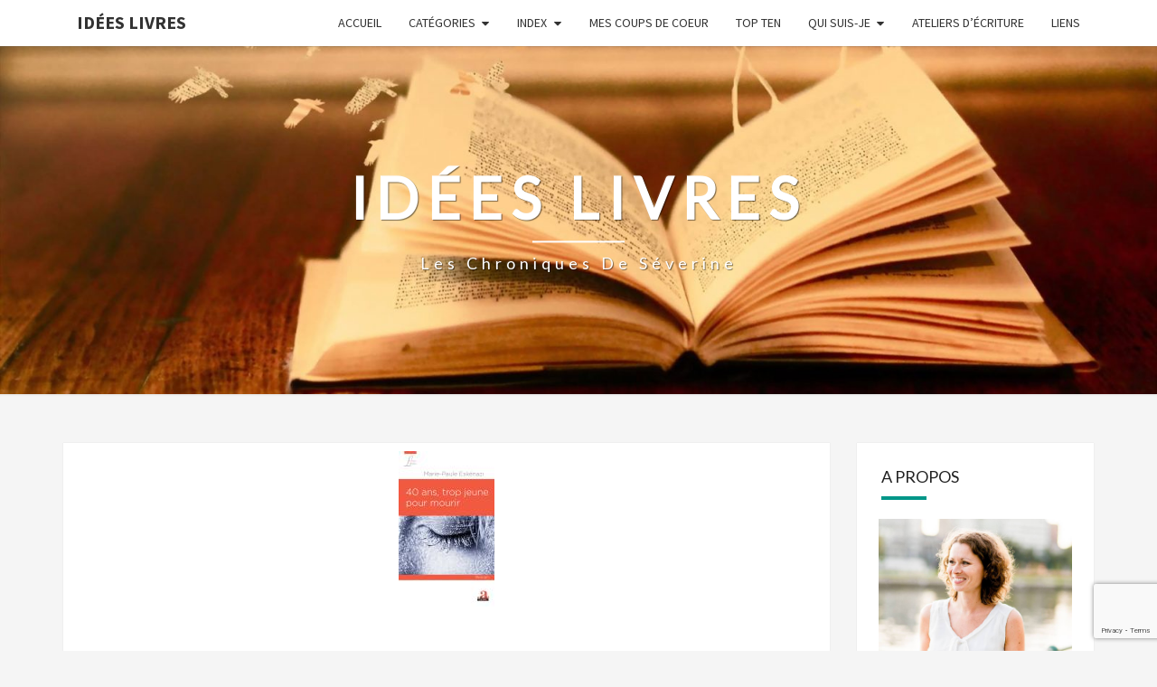

--- FILE ---
content_type: text/html; charset=UTF-8
request_url: http://www.ideeslivres.be/40-ans-jeune-mourir-marie-paule-eskenazi/
body_size: 17322
content:
<!DOCTYPE html>

<!--[if IE 8]>
<html id="ie8" lang="fr-FR">
<![endif]-->
<!--[if !(IE 8) ]><!-->
<html lang="fr-FR">
<!--<![endif]-->
<head>
<meta charset="UTF-8" />
<meta name="viewport" content="width=device-width" />
<link rel="profile" href="http://gmpg.org/xfn/11" />
<link rel="pingback" href="http://www.ideeslivres.be/xmlrpc.php" />
<meta name='robots' content='index, follow, max-image-preview:large, max-snippet:-1, max-video-preview:-1' />

	<!-- This site is optimized with the Yoast SEO plugin v26.5 - https://yoast.com/wordpress/plugins/seo/ -->
	<title>40 ans, trop jeune pour mourir (Marie-Paule Eskénazi) - Idées Livres</title>
	<link rel="canonical" href="https://www.ideeslivres.be/40-ans-jeune-mourir-marie-paule-eskenazi/" />
	<meta property="og:locale" content="fr_FR" />
	<meta property="og:type" content="article" />
	<meta property="og:title" content="40 ans, trop jeune pour mourir (Marie-Paule Eskénazi) - Idées Livres" />
	<meta property="og:description" content="Après avoir affronté une séparation, un déménagement hâtif, des dettes et un changement de travail, Marie-Paule, quarante ans, trois enfants en bas âge, apprend qu’elle a un cancer du sein inopérable. S’ensuivent deux opérations, une chimio et plusieurs mois de kiné, mais l’héroïne doit se rendre à l’évidence : elle est condamnée. Parce qu’elle est lassée par la douleur physique et la souffrance psychique, parce qu’elle ne se sent plus capable de « poursuivre ce combat quotidien […] ce traitement lourd qui...Lire la suite Lire la suite" />
	<meta property="og:url" content="https://www.ideeslivres.be/40-ans-jeune-mourir-marie-paule-eskenazi/" />
	<meta property="og:site_name" content="Idées Livres" />
	<meta property="article:author" content="https://www.facebook.com/severine.radoux" />
	<meta property="article:published_time" content="2018-08-12T10:58:27+00:00" />
	<meta property="article:modified_time" content="2023-09-12T08:24:16+00:00" />
	<meta property="og:image" content="https://www.ideeslivres.be/wp-content/uploads/2018/08/40.jpg" />
	<meta property="og:image:width" content="106" />
	<meta property="og:image:height" content="172" />
	<meta property="og:image:type" content="image/jpeg" />
	<meta name="author" content="Séverine" />
	<meta name="twitter:card" content="summary_large_image" />
	<meta name="twitter:label1" content="Écrit par" />
	<meta name="twitter:data1" content="Séverine" />
	<meta name="twitter:label2" content="Durée de lecture estimée" />
	<meta name="twitter:data2" content="2 minutes" />
	<script type="application/ld+json" class="yoast-schema-graph">{"@context":"https://schema.org","@graph":[{"@type":"WebPage","@id":"https://www.ideeslivres.be/40-ans-jeune-mourir-marie-paule-eskenazi/","url":"https://www.ideeslivres.be/40-ans-jeune-mourir-marie-paule-eskenazi/","name":"40 ans, trop jeune pour mourir (Marie-Paule Eskénazi) - Idées Livres","isPartOf":{"@id":"http://www.ideeslivres.be/#website"},"primaryImageOfPage":{"@id":"https://www.ideeslivres.be/40-ans-jeune-mourir-marie-paule-eskenazi/#primaryimage"},"image":{"@id":"https://www.ideeslivres.be/40-ans-jeune-mourir-marie-paule-eskenazi/#primaryimage"},"thumbnailUrl":"http://www.ideeslivres.be/wp-content/uploads/2018/08/40.jpg","datePublished":"2018-08-12T10:58:27+00:00","dateModified":"2023-09-12T08:24:16+00:00","author":{"@id":"http://www.ideeslivres.be/#/schema/person/64507ee4c6e8a47356f6b36383f0ec48"},"breadcrumb":{"@id":"https://www.ideeslivres.be/40-ans-jeune-mourir-marie-paule-eskenazi/#breadcrumb"},"inLanguage":"fr-FR","potentialAction":[{"@type":"ReadAction","target":["https://www.ideeslivres.be/40-ans-jeune-mourir-marie-paule-eskenazi/"]}]},{"@type":"ImageObject","inLanguage":"fr-FR","@id":"https://www.ideeslivres.be/40-ans-jeune-mourir-marie-paule-eskenazi/#primaryimage","url":"http://www.ideeslivres.be/wp-content/uploads/2018/08/40.jpg","contentUrl":"http://www.ideeslivres.be/wp-content/uploads/2018/08/40.jpg","width":106,"height":172},{"@type":"BreadcrumbList","@id":"https://www.ideeslivres.be/40-ans-jeune-mourir-marie-paule-eskenazi/#breadcrumb","itemListElement":[{"@type":"ListItem","position":1,"name":"Accueil","item":"http://www.ideeslivres.be/"},{"@type":"ListItem","position":2,"name":"40 ans, trop jeune pour mourir (Marie-Paule Eskénazi)"}]},{"@type":"WebSite","@id":"http://www.ideeslivres.be/#website","url":"http://www.ideeslivres.be/","name":"Idées Livres","description":"Les chroniques de Séverine","potentialAction":[{"@type":"SearchAction","target":{"@type":"EntryPoint","urlTemplate":"http://www.ideeslivres.be/?s={search_term_string}"},"query-input":{"@type":"PropertyValueSpecification","valueRequired":true,"valueName":"search_term_string"}}],"inLanguage":"fr-FR"},{"@type":"Person","@id":"http://www.ideeslivres.be/#/schema/person/64507ee4c6e8a47356f6b36383f0ec48","name":"Séverine","image":{"@type":"ImageObject","inLanguage":"fr-FR","@id":"http://www.ideeslivres.be/#/schema/person/image/","url":"https://secure.gravatar.com/avatar/95f89215edf506d4f973c632d4915f460d84c60299dbddd664c53cc4e554efea?s=96&d=mm&r=g","contentUrl":"https://secure.gravatar.com/avatar/95f89215edf506d4f973c632d4915f460d84c60299dbddd664c53cc4e554efea?s=96&d=mm&r=g","caption":"Séverine"},"sameAs":["http://www.ideeslivres.be","https://www.facebook.com/severine.radoux","https://www.instagram.com/ideeslivresados/?hl=fr","https://www.linkedin.com/in/sverine-radoux-84278386/?originalSubdomain=be"],"url":"http://www.ideeslivres.be/author/severine/"}]}</script>
	<!-- / Yoast SEO plugin. -->


<link rel='dns-prefetch' href='//fonts.googleapis.com' />
<link rel="alternate" type="application/rss+xml" title="Idées Livres &raquo; Flux" href="http://www.ideeslivres.be/feed/" />
<link rel="alternate" type="application/rss+xml" title="Idées Livres &raquo; Flux des commentaires" href="http://www.ideeslivres.be/comments/feed/" />
<link rel="alternate" title="oEmbed (JSON)" type="application/json+oembed" href="http://www.ideeslivres.be/wp-json/oembed/1.0/embed?url=http%3A%2F%2Fwww.ideeslivres.be%2F40-ans-jeune-mourir-marie-paule-eskenazi%2F" />
<link rel="alternate" title="oEmbed (XML)" type="text/xml+oembed" href="http://www.ideeslivres.be/wp-json/oembed/1.0/embed?url=http%3A%2F%2Fwww.ideeslivres.be%2F40-ans-jeune-mourir-marie-paule-eskenazi%2F&#038;format=xml" />
<style id='wp-img-auto-sizes-contain-inline-css' type='text/css'>
img:is([sizes=auto i],[sizes^="auto," i]){contain-intrinsic-size:3000px 1500px}
/*# sourceURL=wp-img-auto-sizes-contain-inline-css */
</style>
<style id='wp-emoji-styles-inline-css' type='text/css'>

	img.wp-smiley, img.emoji {
		display: inline !important;
		border: none !important;
		box-shadow: none !important;
		height: 1em !important;
		width: 1em !important;
		margin: 0 0.07em !important;
		vertical-align: -0.1em !important;
		background: none !important;
		padding: 0 !important;
	}
/*# sourceURL=wp-emoji-styles-inline-css */
</style>
<style id='wp-block-library-inline-css' type='text/css'>
:root{--wp-block-synced-color:#7a00df;--wp-block-synced-color--rgb:122,0,223;--wp-bound-block-color:var(--wp-block-synced-color);--wp-editor-canvas-background:#ddd;--wp-admin-theme-color:#007cba;--wp-admin-theme-color--rgb:0,124,186;--wp-admin-theme-color-darker-10:#006ba1;--wp-admin-theme-color-darker-10--rgb:0,107,160.5;--wp-admin-theme-color-darker-20:#005a87;--wp-admin-theme-color-darker-20--rgb:0,90,135;--wp-admin-border-width-focus:2px}@media (min-resolution:192dpi){:root{--wp-admin-border-width-focus:1.5px}}.wp-element-button{cursor:pointer}:root .has-very-light-gray-background-color{background-color:#eee}:root .has-very-dark-gray-background-color{background-color:#313131}:root .has-very-light-gray-color{color:#eee}:root .has-very-dark-gray-color{color:#313131}:root .has-vivid-green-cyan-to-vivid-cyan-blue-gradient-background{background:linear-gradient(135deg,#00d084,#0693e3)}:root .has-purple-crush-gradient-background{background:linear-gradient(135deg,#34e2e4,#4721fb 50%,#ab1dfe)}:root .has-hazy-dawn-gradient-background{background:linear-gradient(135deg,#faaca8,#dad0ec)}:root .has-subdued-olive-gradient-background{background:linear-gradient(135deg,#fafae1,#67a671)}:root .has-atomic-cream-gradient-background{background:linear-gradient(135deg,#fdd79a,#004a59)}:root .has-nightshade-gradient-background{background:linear-gradient(135deg,#330968,#31cdcf)}:root .has-midnight-gradient-background{background:linear-gradient(135deg,#020381,#2874fc)}:root{--wp--preset--font-size--normal:16px;--wp--preset--font-size--huge:42px}.has-regular-font-size{font-size:1em}.has-larger-font-size{font-size:2.625em}.has-normal-font-size{font-size:var(--wp--preset--font-size--normal)}.has-huge-font-size{font-size:var(--wp--preset--font-size--huge)}.has-text-align-center{text-align:center}.has-text-align-left{text-align:left}.has-text-align-right{text-align:right}.has-fit-text{white-space:nowrap!important}#end-resizable-editor-section{display:none}.aligncenter{clear:both}.items-justified-left{justify-content:flex-start}.items-justified-center{justify-content:center}.items-justified-right{justify-content:flex-end}.items-justified-space-between{justify-content:space-between}.screen-reader-text{border:0;clip-path:inset(50%);height:1px;margin:-1px;overflow:hidden;padding:0;position:absolute;width:1px;word-wrap:normal!important}.screen-reader-text:focus{background-color:#ddd;clip-path:none;color:#444;display:block;font-size:1em;height:auto;left:5px;line-height:normal;padding:15px 23px 14px;text-decoration:none;top:5px;width:auto;z-index:100000}html :where(.has-border-color){border-style:solid}html :where([style*=border-top-color]){border-top-style:solid}html :where([style*=border-right-color]){border-right-style:solid}html :where([style*=border-bottom-color]){border-bottom-style:solid}html :where([style*=border-left-color]){border-left-style:solid}html :where([style*=border-width]){border-style:solid}html :where([style*=border-top-width]){border-top-style:solid}html :where([style*=border-right-width]){border-right-style:solid}html :where([style*=border-bottom-width]){border-bottom-style:solid}html :where([style*=border-left-width]){border-left-style:solid}html :where(img[class*=wp-image-]){height:auto;max-width:100%}:where(figure){margin:0 0 1em}html :where(.is-position-sticky){--wp-admin--admin-bar--position-offset:var(--wp-admin--admin-bar--height,0px)}@media screen and (max-width:600px){html :where(.is-position-sticky){--wp-admin--admin-bar--position-offset:0px}}

/*# sourceURL=wp-block-library-inline-css */
</style><style id='global-styles-inline-css' type='text/css'>
:root{--wp--preset--aspect-ratio--square: 1;--wp--preset--aspect-ratio--4-3: 4/3;--wp--preset--aspect-ratio--3-4: 3/4;--wp--preset--aspect-ratio--3-2: 3/2;--wp--preset--aspect-ratio--2-3: 2/3;--wp--preset--aspect-ratio--16-9: 16/9;--wp--preset--aspect-ratio--9-16: 9/16;--wp--preset--color--black: #000000;--wp--preset--color--cyan-bluish-gray: #abb8c3;--wp--preset--color--white: #ffffff;--wp--preset--color--pale-pink: #f78da7;--wp--preset--color--vivid-red: #cf2e2e;--wp--preset--color--luminous-vivid-orange: #ff6900;--wp--preset--color--luminous-vivid-amber: #fcb900;--wp--preset--color--light-green-cyan: #7bdcb5;--wp--preset--color--vivid-green-cyan: #00d084;--wp--preset--color--pale-cyan-blue: #8ed1fc;--wp--preset--color--vivid-cyan-blue: #0693e3;--wp--preset--color--vivid-purple: #9b51e0;--wp--preset--gradient--vivid-cyan-blue-to-vivid-purple: linear-gradient(135deg,rgb(6,147,227) 0%,rgb(155,81,224) 100%);--wp--preset--gradient--light-green-cyan-to-vivid-green-cyan: linear-gradient(135deg,rgb(122,220,180) 0%,rgb(0,208,130) 100%);--wp--preset--gradient--luminous-vivid-amber-to-luminous-vivid-orange: linear-gradient(135deg,rgb(252,185,0) 0%,rgb(255,105,0) 100%);--wp--preset--gradient--luminous-vivid-orange-to-vivid-red: linear-gradient(135deg,rgb(255,105,0) 0%,rgb(207,46,46) 100%);--wp--preset--gradient--very-light-gray-to-cyan-bluish-gray: linear-gradient(135deg,rgb(238,238,238) 0%,rgb(169,184,195) 100%);--wp--preset--gradient--cool-to-warm-spectrum: linear-gradient(135deg,rgb(74,234,220) 0%,rgb(151,120,209) 20%,rgb(207,42,186) 40%,rgb(238,44,130) 60%,rgb(251,105,98) 80%,rgb(254,248,76) 100%);--wp--preset--gradient--blush-light-purple: linear-gradient(135deg,rgb(255,206,236) 0%,rgb(152,150,240) 100%);--wp--preset--gradient--blush-bordeaux: linear-gradient(135deg,rgb(254,205,165) 0%,rgb(254,45,45) 50%,rgb(107,0,62) 100%);--wp--preset--gradient--luminous-dusk: linear-gradient(135deg,rgb(255,203,112) 0%,rgb(199,81,192) 50%,rgb(65,88,208) 100%);--wp--preset--gradient--pale-ocean: linear-gradient(135deg,rgb(255,245,203) 0%,rgb(182,227,212) 50%,rgb(51,167,181) 100%);--wp--preset--gradient--electric-grass: linear-gradient(135deg,rgb(202,248,128) 0%,rgb(113,206,126) 100%);--wp--preset--gradient--midnight: linear-gradient(135deg,rgb(2,3,129) 0%,rgb(40,116,252) 100%);--wp--preset--font-size--small: 13px;--wp--preset--font-size--medium: 20px;--wp--preset--font-size--large: 36px;--wp--preset--font-size--x-large: 42px;--wp--preset--spacing--20: 0.44rem;--wp--preset--spacing--30: 0.67rem;--wp--preset--spacing--40: 1rem;--wp--preset--spacing--50: 1.5rem;--wp--preset--spacing--60: 2.25rem;--wp--preset--spacing--70: 3.38rem;--wp--preset--spacing--80: 5.06rem;--wp--preset--shadow--natural: 6px 6px 9px rgba(0, 0, 0, 0.2);--wp--preset--shadow--deep: 12px 12px 50px rgba(0, 0, 0, 0.4);--wp--preset--shadow--sharp: 6px 6px 0px rgba(0, 0, 0, 0.2);--wp--preset--shadow--outlined: 6px 6px 0px -3px rgb(255, 255, 255), 6px 6px rgb(0, 0, 0);--wp--preset--shadow--crisp: 6px 6px 0px rgb(0, 0, 0);}:where(.is-layout-flex){gap: 0.5em;}:where(.is-layout-grid){gap: 0.5em;}body .is-layout-flex{display: flex;}.is-layout-flex{flex-wrap: wrap;align-items: center;}.is-layout-flex > :is(*, div){margin: 0;}body .is-layout-grid{display: grid;}.is-layout-grid > :is(*, div){margin: 0;}:where(.wp-block-columns.is-layout-flex){gap: 2em;}:where(.wp-block-columns.is-layout-grid){gap: 2em;}:where(.wp-block-post-template.is-layout-flex){gap: 1.25em;}:where(.wp-block-post-template.is-layout-grid){gap: 1.25em;}.has-black-color{color: var(--wp--preset--color--black) !important;}.has-cyan-bluish-gray-color{color: var(--wp--preset--color--cyan-bluish-gray) !important;}.has-white-color{color: var(--wp--preset--color--white) !important;}.has-pale-pink-color{color: var(--wp--preset--color--pale-pink) !important;}.has-vivid-red-color{color: var(--wp--preset--color--vivid-red) !important;}.has-luminous-vivid-orange-color{color: var(--wp--preset--color--luminous-vivid-orange) !important;}.has-luminous-vivid-amber-color{color: var(--wp--preset--color--luminous-vivid-amber) !important;}.has-light-green-cyan-color{color: var(--wp--preset--color--light-green-cyan) !important;}.has-vivid-green-cyan-color{color: var(--wp--preset--color--vivid-green-cyan) !important;}.has-pale-cyan-blue-color{color: var(--wp--preset--color--pale-cyan-blue) !important;}.has-vivid-cyan-blue-color{color: var(--wp--preset--color--vivid-cyan-blue) !important;}.has-vivid-purple-color{color: var(--wp--preset--color--vivid-purple) !important;}.has-black-background-color{background-color: var(--wp--preset--color--black) !important;}.has-cyan-bluish-gray-background-color{background-color: var(--wp--preset--color--cyan-bluish-gray) !important;}.has-white-background-color{background-color: var(--wp--preset--color--white) !important;}.has-pale-pink-background-color{background-color: var(--wp--preset--color--pale-pink) !important;}.has-vivid-red-background-color{background-color: var(--wp--preset--color--vivid-red) !important;}.has-luminous-vivid-orange-background-color{background-color: var(--wp--preset--color--luminous-vivid-orange) !important;}.has-luminous-vivid-amber-background-color{background-color: var(--wp--preset--color--luminous-vivid-amber) !important;}.has-light-green-cyan-background-color{background-color: var(--wp--preset--color--light-green-cyan) !important;}.has-vivid-green-cyan-background-color{background-color: var(--wp--preset--color--vivid-green-cyan) !important;}.has-pale-cyan-blue-background-color{background-color: var(--wp--preset--color--pale-cyan-blue) !important;}.has-vivid-cyan-blue-background-color{background-color: var(--wp--preset--color--vivid-cyan-blue) !important;}.has-vivid-purple-background-color{background-color: var(--wp--preset--color--vivid-purple) !important;}.has-black-border-color{border-color: var(--wp--preset--color--black) !important;}.has-cyan-bluish-gray-border-color{border-color: var(--wp--preset--color--cyan-bluish-gray) !important;}.has-white-border-color{border-color: var(--wp--preset--color--white) !important;}.has-pale-pink-border-color{border-color: var(--wp--preset--color--pale-pink) !important;}.has-vivid-red-border-color{border-color: var(--wp--preset--color--vivid-red) !important;}.has-luminous-vivid-orange-border-color{border-color: var(--wp--preset--color--luminous-vivid-orange) !important;}.has-luminous-vivid-amber-border-color{border-color: var(--wp--preset--color--luminous-vivid-amber) !important;}.has-light-green-cyan-border-color{border-color: var(--wp--preset--color--light-green-cyan) !important;}.has-vivid-green-cyan-border-color{border-color: var(--wp--preset--color--vivid-green-cyan) !important;}.has-pale-cyan-blue-border-color{border-color: var(--wp--preset--color--pale-cyan-blue) !important;}.has-vivid-cyan-blue-border-color{border-color: var(--wp--preset--color--vivid-cyan-blue) !important;}.has-vivid-purple-border-color{border-color: var(--wp--preset--color--vivid-purple) !important;}.has-vivid-cyan-blue-to-vivid-purple-gradient-background{background: var(--wp--preset--gradient--vivid-cyan-blue-to-vivid-purple) !important;}.has-light-green-cyan-to-vivid-green-cyan-gradient-background{background: var(--wp--preset--gradient--light-green-cyan-to-vivid-green-cyan) !important;}.has-luminous-vivid-amber-to-luminous-vivid-orange-gradient-background{background: var(--wp--preset--gradient--luminous-vivid-amber-to-luminous-vivid-orange) !important;}.has-luminous-vivid-orange-to-vivid-red-gradient-background{background: var(--wp--preset--gradient--luminous-vivid-orange-to-vivid-red) !important;}.has-very-light-gray-to-cyan-bluish-gray-gradient-background{background: var(--wp--preset--gradient--very-light-gray-to-cyan-bluish-gray) !important;}.has-cool-to-warm-spectrum-gradient-background{background: var(--wp--preset--gradient--cool-to-warm-spectrum) !important;}.has-blush-light-purple-gradient-background{background: var(--wp--preset--gradient--blush-light-purple) !important;}.has-blush-bordeaux-gradient-background{background: var(--wp--preset--gradient--blush-bordeaux) !important;}.has-luminous-dusk-gradient-background{background: var(--wp--preset--gradient--luminous-dusk) !important;}.has-pale-ocean-gradient-background{background: var(--wp--preset--gradient--pale-ocean) !important;}.has-electric-grass-gradient-background{background: var(--wp--preset--gradient--electric-grass) !important;}.has-midnight-gradient-background{background: var(--wp--preset--gradient--midnight) !important;}.has-small-font-size{font-size: var(--wp--preset--font-size--small) !important;}.has-medium-font-size{font-size: var(--wp--preset--font-size--medium) !important;}.has-large-font-size{font-size: var(--wp--preset--font-size--large) !important;}.has-x-large-font-size{font-size: var(--wp--preset--font-size--x-large) !important;}
/*# sourceURL=global-styles-inline-css */
</style>

<style id='classic-theme-styles-inline-css' type='text/css'>
/*! This file is auto-generated */
.wp-block-button__link{color:#fff;background-color:#32373c;border-radius:9999px;box-shadow:none;text-decoration:none;padding:calc(.667em + 2px) calc(1.333em + 2px);font-size:1.125em}.wp-block-file__button{background:#32373c;color:#fff;text-decoration:none}
/*# sourceURL=/wp-includes/css/classic-themes.min.css */
</style>
<link rel='stylesheet' id='bootstrap-css' href='http://www.ideeslivres.be/wp-content/themes/nisarg/css/bootstrap.css?ver=6.9' type='text/css' media='all' />
<link rel='stylesheet' id='font-awesome-css' href='http://www.ideeslivres.be/wp-content/themes/nisarg/font-awesome/css/font-awesome.min.css?ver=6.9' type='text/css' media='all' />
<link rel='stylesheet' id='nisarg-style-css' href='http://www.ideeslivres.be/wp-content/themes/nisarg/style.css?ver=6.9' type='text/css' media='all' />
<style id='nisarg-style-inline-css' type='text/css'>
	/* Color Scheme */

	/* Accent Color */

	a:active,
	a:hover,
	a:focus {
	    color: #009688;
	}

	.main-navigation .primary-menu > li > a:hover, .main-navigation .primary-menu > li > a:focus {
		color: #009688;
	}
	
	.main-navigation .primary-menu .sub-menu .current_page_item > a,
	.main-navigation .primary-menu .sub-menu .current-menu-item > a {
		color: #009688;
	}
	.main-navigation .primary-menu .sub-menu .current_page_item > a:hover,
	.main-navigation .primary-menu .sub-menu .current_page_item > a:focus,
	.main-navigation .primary-menu .sub-menu .current-menu-item > a:hover,
	.main-navigation .primary-menu .sub-menu .current-menu-item > a:focus {
		background-color: #fff;
		color: #009688;
	}
	.dropdown-toggle:hover,
	.dropdown-toggle:focus {
		color: #009688;
	}
	.pagination .current,
	.dark .pagination .current {
		background-color: #009688;
		border: 1px solid #009688;
	}
	blockquote {
		border-color: #009688;
	}
	@media (min-width: 768px){
		.main-navigation .primary-menu > .current_page_item > a,
		.main-navigation .primary-menu > .current_page_item > a:hover,
		.main-navigation .primary-menu > .current_page_item > a:focus,
		.main-navigation .primary-menu > .current-menu-item > a,
		.main-navigation .primary-menu > .current-menu-item > a:hover,
		.main-navigation .primary-menu > .current-menu-item > a:focus,
		.main-navigation .primary-menu > .current_page_ancestor > a,
		.main-navigation .primary-menu > .current_page_ancestor > a:hover,
		.main-navigation .primary-menu > .current_page_ancestor > a:focus,
		.main-navigation .primary-menu > .current-menu-ancestor > a,
		.main-navigation .primary-menu > .current-menu-ancestor > a:hover,
		.main-navigation .primary-menu > .current-menu-ancestor > a:focus {
			border-top: 4px solid #009688;
		}
		.main-navigation ul ul a:hover,
		.main-navigation ul ul a.focus {
			color: #fff;
			background-color: #009688;
		}
	}

	.main-navigation .primary-menu > .open > a, .main-navigation .primary-menu > .open > a:hover, .main-navigation .primary-menu > .open > a:focus {
		color: #009688;
	}

	.main-navigation .primary-menu > li > .sub-menu  li > a:hover,
	.main-navigation .primary-menu > li > .sub-menu  li > a:focus {
		color: #fff;
		background-color: #009688;
	}

	@media (max-width: 767px) {
		.main-navigation .primary-menu .open .sub-menu > li > a:hover {
			color: #fff;
			background-color: #009688;
		}
	}

	.sticky-post{
		color: #fff;
	    background: #009688; 
	}
	
	.entry-title a:hover,
	.entry-title a:focus{
	    color: #009688;
	}

	.entry-header .entry-meta::after{
	    background: #009688;
	}

	.fa {
		color: #009688;
	}

	.btn-default{
		border-bottom: 1px solid #009688;
	}

	.btn-default:hover, .btn-default:focus{
	    border-bottom: 1px solid #009688;
	    background-color: #009688;
	}

	.nav-previous:hover, .nav-next:hover{
	    border: 1px solid #009688;
	    background-color: #009688;
	}

	.next-post a:hover,.prev-post a:hover{
	    color: #009688;
	}

	.posts-navigation .next-post a:hover .fa, .posts-navigation .prev-post a:hover .fa{
	    color: #009688;
	}


	#secondary .widget-title::after{
		position: absolute;
	    width: 50px;
	    display: block;
	    height: 4px;    
	    bottom: -15px;
		background-color: #009688;
	    content: "";
	}

	#secondary .widget a:hover,
	#secondary .widget a:focus,
	.dark #secondary .widget #recentcomments a:hover,
	.dark #secondary .widget #recentcomments a:focus {
		color: #009688;
	}

	#secondary .widget_calendar tbody a {
		color: #fff;
		padding: 0.2em;
	    background-color: #009688;
	}

	#secondary .widget_calendar tbody a:hover{
		color: #fff;
	    padding: 0.2em;
	    background-color: #009688;  
	}	

	.dark .comment-respond #submit,
	.dark .main-navigation .menu-toggle:hover, 
	.dark .main-navigation .menu-toggle:focus,
	.dark html input[type="button"], 
	.dark input[type="reset"], 
	.dark input[type="submit"] {
		background: #009688;
		color: #fff;
	}
	
	.dark a {
		color: #009688;
	}

/*# sourceURL=nisarg-style-inline-css */
</style>
<link rel='stylesheet' id='nisarg-google-fonts-css' href='https://fonts.googleapis.com/css?family=Source+Sans+Pro%3A400%2C700%7CLato%3A400&#038;display=swap' type='text/css' media='all' />
<link rel='stylesheet' id='heateor_sss_frontend_css-css' href='http://www.ideeslivres.be/wp-content/plugins/sassy-social-share/public/css/sassy-social-share-public.css?ver=3.3.79' type='text/css' media='all' />
<style id='heateor_sss_frontend_css-inline-css' type='text/css'>
.heateor_sss_button_instagram span.heateor_sss_svg,a.heateor_sss_instagram span.heateor_sss_svg{background:radial-gradient(circle at 30% 107%,#fdf497 0,#fdf497 5%,#fd5949 45%,#d6249f 60%,#285aeb 90%)}.heateor_sss_horizontal_sharing .heateor_sss_svg,.heateor_sss_standard_follow_icons_container .heateor_sss_svg{color:#fff;border-width:0px;border-style:solid;border-color:transparent}.heateor_sss_horizontal_sharing .heateorSssTCBackground{color:#666}.heateor_sss_horizontal_sharing span.heateor_sss_svg:hover,.heateor_sss_standard_follow_icons_container span.heateor_sss_svg:hover{border-color:transparent;}.heateor_sss_vertical_sharing span.heateor_sss_svg,.heateor_sss_floating_follow_icons_container span.heateor_sss_svg{color:#fff;border-width:0px;border-style:solid;border-color:transparent;}.heateor_sss_vertical_sharing .heateorSssTCBackground{color:#666;}.heateor_sss_vertical_sharing span.heateor_sss_svg:hover,.heateor_sss_floating_follow_icons_container span.heateor_sss_svg:hover{border-color:transparent;}@media screen and (max-width:783px) {.heateor_sss_vertical_sharing{display:none!important}}
/*# sourceURL=heateor_sss_frontend_css-inline-css */
</style>
<script type="text/javascript" src="http://www.ideeslivres.be/wp-includes/js/jquery/jquery.min.js?ver=3.7.1" id="jquery-core-js"></script>
<script type="text/javascript" src="http://www.ideeslivres.be/wp-includes/js/jquery/jquery-migrate.min.js?ver=3.4.1" id="jquery-migrate-js"></script>
<link rel="https://api.w.org/" href="http://www.ideeslivres.be/wp-json/" /><link rel="alternate" title="JSON" type="application/json" href="http://www.ideeslivres.be/wp-json/wp/v2/posts/447" /><link rel="EditURI" type="application/rsd+xml" title="RSD" href="http://www.ideeslivres.be/xmlrpc.php?rsd" />
<meta name="generator" content="WordPress 6.9" />
<link rel='shortlink' href='http://www.ideeslivres.be/?p=447' />

<style type="text/css">
        .site-header { background: #b0bec5; }
</style>


	<style type="text/css">
		body,
		button,
		input,
		select,
		textarea {
		    font-family:  'Source Sans Pro',-apple-system,BlinkMacSystemFont,"Segoe UI",Roboto,Oxygen-Sans,Ubuntu,Cantarell,"Helvetica Neue",sans-serif;
		    font-weight: 400;
		    font-style: normal; 
		}
		h1,h2,h3,h4,h5,h6 {
	    	font-family: 'Lato',-apple-system,BlinkMacSystemFont,"Segoe UI",Roboto,Oxygen-Sans,Ubuntu,Cantarell,"Helvetica Neue",sans-serif;
	    	font-weight: 400;
	    	font-style: normal;
	    }
	    .navbar-brand,
	    #site-navigation.main-navigation ul {
	    	font-family: 'Source Sans Pro',-apple-system,BlinkMacSystemFont,"Segoe UI",Roboto,Oxygen-Sans,Ubuntu,Cantarell,"Helvetica Neue",sans-serif;
	    }
	    #site-navigation.main-navigation ul {
	    	font-weight: 400;
	    	font-style: normal;
	    }
	</style>

	<style type="text/css">.recentcomments a{display:inline !important;padding:0 !important;margin:0 !important;}</style>		<style type="text/css" id="nisarg-header-css">
					.site-header {
				background: url(http://www.ideeslivres.be/wp-content/uploads/2016/10/cropped-Cover-1.jpg) no-repeat scroll top;
				background-size: cover;
			}
			@media (min-width: 320px) and (max-width: 359px ) {
				.site-header {
					height: 96px;
				}
			}
			@media (min-width: 360px) and (max-width: 767px ) {
				.site-header {
					height: 108px;
				}
			}
			@media (min-width: 768px) and (max-width: 979px ) {
				.site-header {
					height: 231px;
				}
			}
			@media (min-width: 980px) and (max-width: 1279px ){
				.site-header {
					height: 295px;
				}
			}
			@media (min-width: 1280px) and (max-width: 1365px ){
				.site-header {
					height: 385px;
				}
			}
			@media (min-width: 1366px) and (max-width: 1439px ){
				.site-header {
					height: 411px;
				}
			}
			@media (min-width: 1440px) and (max-width: 1599px ) {
				.site-header {
					height: 433px;
				}
			}
			@media (min-width: 1600px) and (max-width: 1919px ) {
				.site-header {
					height: 482px;
				}
			}
			@media (min-width: 1920px) and (max-width: 2559px ) {
				.site-header {
					height: 578px;
				}
			}
			@media (min-width: 2560px)  and (max-width: 2879px ) {
				.site-header {
					height: 771px;
				}
			}
			@media (min-width: 2880px) {
				.site-header {
					height: 867px;
				}
			}
			.site-header{
				-webkit-box-shadow: 0px 0px 2px 1px rgba(182,182,182,0.3);
		    	-moz-box-shadow: 0px 0px 2px 1px rgba(182,182,182,0.3);
		    	-o-box-shadow: 0px 0px 2px 1px rgba(182,182,182,0.3);
		    	box-shadow: 0px 0px 2px 1px rgba(182,182,182,0.3);
			}
					.site-title,
			.site-description,
			.dark .site-title,
			.dark .site-description {
				color: #ffffff;
			}
			.site-title::after{
				background: #ffffff;
				content:"";
			}
		</style>
		<style type="text/css" id="custom-background-css">
body.custom-background { background-color: #f5f5f5; }
</style>
	<link rel="icon" href="http://www.ideeslivres.be/wp-content/uploads/2016/10/Icon2.png" sizes="32x32" />
<link rel="icon" href="http://www.ideeslivres.be/wp-content/uploads/2016/10/Icon2.png" sizes="192x192" />
<link rel="apple-touch-icon" href="http://www.ideeslivres.be/wp-content/uploads/2016/10/Icon2.png" />
<meta name="msapplication-TileImage" content="http://www.ideeslivres.be/wp-content/uploads/2016/10/Icon2.png" />
				<style type="text/css" id="c4wp-checkout-css">
					.woocommerce-checkout .c4wp_captcha_field {
						margin-bottom: 10px;
						margin-top: 15px;
						position: relative;
						display: inline-block;
					}
				</style>
								<style type="text/css" id="c4wp-v3-lp-form-css">
					.login #login, .login #lostpasswordform {
						min-width: 350px !important;
					}
					.wpforms-field-c4wp iframe {
						width: 100% !important;
					}
				</style>
							<style type="text/css" id="c4wp-v3-lp-form-css">
				.login #login, .login #lostpasswordform {
					min-width: 350px !important;
				}
				.wpforms-field-c4wp iframe {
					width: 100% !important;
				}
			</style>
			</head>
<body class="wp-singular post-template-default single single-post postid-447 single-format-standard custom-background wp-embed-responsive wp-theme-nisarg light">
<div id="page" class="hfeed site">
<header id="masthead"   role="banner">
	<nav id="site-navigation" class="main-navigation navbar-fixed-top navbar-left" role="navigation">
		<!-- Brand and toggle get grouped for better mobile display -->
		<div class="container" id="navigation_menu">
			<div class="navbar-header">
									<button type="button" class="menu-toggle" data-toggle="collapse" data-target=".navbar-ex1-collapse">
						<span class="sr-only">Toggle navigation</span>
						<span class="icon-bar"></span> 
						<span class="icon-bar"></span>
						<span class="icon-bar"></span>
					</button>
									<a class="navbar-brand" href="http://www.ideeslivres.be/">Idées Livres</a>
			</div><!-- .navbar-header -->
			<div class="collapse navbar-collapse navbar-ex1-collapse"><ul id="menu-menu-principal" class="primary-menu"><li id="menu-item-9" class="menu-item menu-item-type-custom menu-item-object-custom menu-item-home menu-item-9"><a href="http://www.ideeslivres.be/">Accueil</a></li>
<li id="menu-item-98" class="menu-item menu-item-type-custom menu-item-object-custom menu-item-has-children menu-item-98"><a href="#">Catégories</a>
<ul class="sub-menu">
	<li id="menu-item-56" class="menu-item menu-item-type-taxonomy menu-item-object-category menu-item-56"><a href="http://www.ideeslivres.be/categories/litterature-de-jeunesse/">Littérature de jeunesse</a></li>
	<li id="menu-item-86" class="menu-item menu-item-type-taxonomy menu-item-object-category current-post-ancestor current-menu-parent current-post-parent menu-item-86"><a href="http://www.ideeslivres.be/categories/litterature-belge/">Littérature belge</a></li>
</ul>
</li>
<li id="menu-item-550" class="menu-item menu-item-type-custom menu-item-object-custom menu-item-has-children menu-item-550"><a href="#">Index</a>
<ul class="sub-menu">
	<li id="menu-item-552" class="menu-item menu-item-type-post_type menu-item-object-page menu-item-552"><a href="http://www.ideeslivres.be/index/">Index en littérature de jeunesse</a></li>
	<li id="menu-item-551" class="menu-item menu-item-type-post_type menu-item-object-page menu-item-551"><a href="http://www.ideeslivres.be/index-litterature-belge/">Index en littérature belge</a></li>
</ul>
</li>
<li id="menu-item-886" class="menu-item menu-item-type-post_type menu-item-object-page menu-item-886"><a href="http://www.ideeslivres.be/mes-coups-de-coeur/">Mes coups de coeur</a></li>
<li id="menu-item-17" class="menu-item menu-item-type-post_type menu-item-object-page menu-item-17"><a href="http://www.ideeslivres.be/top-ten/">Top ten</a></li>
<li id="menu-item-97" class="menu-item menu-item-type-custom menu-item-object-custom menu-item-has-children menu-item-97"><a href="#">Qui suis-je</a>
<ul class="sub-menu">
	<li id="menu-item-96" class="menu-item menu-item-type-post_type menu-item-object-page menu-item-96"><a href="http://www.ideeslivres.be/mon-parcours/">Mon parcours</a></li>
	<li id="menu-item-95" class="menu-item menu-item-type-post_type menu-item-object-page menu-item-95"><a href="http://www.ideeslivres.be/questionnaire-de-proust/">Questionnaire de Proust</a></li>
</ul>
</li>
<li id="menu-item-1589" class="menu-item menu-item-type-post_type menu-item-object-page menu-item-1589"><a href="http://www.ideeslivres.be/ateliers-decriture/">Ateliers d’écriture</a></li>
<li id="menu-item-101" class="menu-item menu-item-type-post_type menu-item-object-page menu-item-101"><a href="http://www.ideeslivres.be/sites-partenaires/">Liens</a></li>
</ul></div>		</div><!--#container-->
	</nav>
	<div id="cc_spacer"></div><!-- used to clear fixed navigation by the themes js -->

		<div class="site-header">
		<div class="site-branding">
			<a class="home-link" href="http://www.ideeslivres.be/" title="Idées Livres" rel="home">
				<h1 class="site-title">Idées Livres</h1>
				<h2 class="site-description">Les chroniques de Séverine</h2>
			</a>
		</div><!--.site-branding-->
	</div><!--.site-header-->
	
</header>
<div id="content" class="site-content">

	<div class="container">
		<div class="row">
			<div id="primary" class="col-md-9 content-area">
				<main id="main" role="main">

									
<article id="post-447"  class="post-content post-447 post type-post status-publish format-standard has-post-thumbnail hentry category-litterature-belge">

	
	        <div class="featured-image">
        	<img width="106" height="172" src="http://www.ideeslivres.be/wp-content/uploads/2018/08/40.jpg" class="attachment-nisarg-full-width size-nisarg-full-width wp-post-image" alt="" decoding="async" />                    
        </div>
        
	<header class="entry-header">
		<span class="screen-reader-text">40 ans, trop jeune pour mourir (Marie-Paule Eskénazi)</span>
					<h1 class="entry-title">40 ans, trop jeune pour mourir (Marie-Paule Eskénazi)</h1>
		
				<div class="entry-meta">
			<h5 class="entry-date"><i class="fa fa-calendar-o"></i> <a href="http://www.ideeslivres.be/40-ans-jeune-mourir-marie-paule-eskenazi/" title="12 h 58 min" rel="bookmark"><time class="entry-date" datetime="2018-08-12T12:58:27+02:00" pubdate>12 août 2018 </time></a><span class="byline"><span class="sep"></span><i class="fa fa-user"></i>
<span class="author vcard"><a class="url fn n" href="http://www.ideeslivres.be/author/severine/" title="Voir toutes les publications de  Séverine" rel="author">Séverine</a></span></span></h5>
		</div><!-- .entry-meta -->
			</header><!-- .entry-header -->

			<div class="entry-content">
				<p>Après avoir affronté une séparation, un déménagement hâtif, des dettes et un changement de travail, Marie-Paule, quarante ans, trois enfants en bas âge, apprend qu’elle a un cancer du sein inopérable. S’ensuivent deux opérations, une chimio et plusieurs mois de kiné, mais l’héroïne doit se rendre à l’évidence : elle est condamnée.<span id="more-20492"></span></p>
<p>Parce qu’elle est lassée par la douleur physique et la souffrance psychique, parce qu’elle ne se sent plus capable de « <em><span style="font-family: Thread-000011c4-Id-00000010;">poursuivre ce combat quotidien […] ce traitement lourd qui [lui] donne l’impression de ne plus [s’] appartenir</span></em> », parce qu’elle n’a plus la « <em><span style="font-family: Thread-000011c4-Id-00000010;">force de [s’]affronter [elle]-même</span></em> », elle prend une décision un peu folle : se congeler vivante, jusqu’à ce qu’une solution médicale soit trouvée pour lui permettre de guérir et de ne plus vivre de rechute.</p>
<p>Présenté comme ça, le résumé pourrait donner l’impression que nous sommes face à un récit de science-fiction en version loufoque, du style <em><span style="font-family: Thread-000011c4-Id-00000010;">Hibernatus</span></em>. Il n’en est rien. L’histoire nous est racontée à travers le point de vue de deux personnages : Marie-Paule et Andrée, une jeune stagiaire dans un commissariat de police, qui va recevoir dans le courrier quotidien une lettre lui annonçant la disparition d’une personne « <em><span style="font-family: Thread-000011c4-Id-00000010;">morte sans cadavre</span></em> ».</p>
<p>Pour lire la suite: <a href="https://le-carnet-et-les-instants.net/2018/04/16/quand-le-desespoir-nous-mene-a-limpossible/">https://le-carnet-et-les-instants.net/2018/04/16/quand-le-desespoir-nous-mene-a-limpossible/</a></p>
<div class='heateorSssClear'></div><div  class='heateor_sss_sharing_container heateor_sss_horizontal_sharing' data-heateor-sss-href='http://www.ideeslivres.be/40-ans-jeune-mourir-marie-paule-eskenazi/'><div class='heateor_sss_sharing_title' style="font-weight:bold" >Partager sur vos réseaux sociaux</div><div class="heateor_sss_sharing_ul"><a aria-label="Facebook" class="heateor_sss_facebook" href="https://www.facebook.com/sharer/sharer.php?u=http%3A%2F%2Fwww.ideeslivres.be%2F40-ans-jeune-mourir-marie-paule-eskenazi%2F" title="Facebook" rel="nofollow noopener" target="_blank" style="font-size:32px!important;box-shadow:none;display:inline-block;vertical-align:middle"><span class="heateor_sss_svg" style="background-color:#0765FE;width:35px;height:35px;border-radius:999px;display:inline-block;opacity:1;float:left;font-size:32px;box-shadow:none;display:inline-block;font-size:16px;padding:0 4px;vertical-align:middle;background-repeat:repeat;overflow:hidden;padding:0;cursor:pointer;box-sizing:content-box"><svg style="display:block;border-radius:999px;" focusable="false" aria-hidden="true" xmlns="http://www.w3.org/2000/svg" width="100%" height="100%" viewBox="0 0 32 32"><path fill="#fff" d="M28 16c0-6.627-5.373-12-12-12S4 9.373 4 16c0 5.628 3.875 10.35 9.101 11.647v-7.98h-2.474V16H13.1v-1.58c0-4.085 1.849-5.978 5.859-5.978.76 0 2.072.15 2.608.298v3.325c-.283-.03-.775-.045-1.386-.045-1.967 0-2.728.745-2.728 2.683V16h3.92l-.673 3.667h-3.247v8.245C23.395 27.195 28 22.135 28 16Z"></path></svg></span></a><a aria-label="Linkedin" class="heateor_sss_button_linkedin" href="https://www.linkedin.com/sharing/share-offsite/?url=http%3A%2F%2Fwww.ideeslivres.be%2F40-ans-jeune-mourir-marie-paule-eskenazi%2F" title="Linkedin" rel="nofollow noopener" target="_blank" style="font-size:32px!important;box-shadow:none;display:inline-block;vertical-align:middle"><span class="heateor_sss_svg heateor_sss_s__default heateor_sss_s_linkedin" style="background-color:#0077b5;width:35px;height:35px;border-radius:999px;display:inline-block;opacity:1;float:left;font-size:32px;box-shadow:none;display:inline-block;font-size:16px;padding:0 4px;vertical-align:middle;background-repeat:repeat;overflow:hidden;padding:0;cursor:pointer;box-sizing:content-box"><svg style="display:block;border-radius:999px;" focusable="false" aria-hidden="true" xmlns="http://www.w3.org/2000/svg" width="100%" height="100%" viewBox="0 0 32 32"><path d="M6.227 12.61h4.19v13.48h-4.19V12.61zm2.095-6.7a2.43 2.43 0 0 1 0 4.86c-1.344 0-2.428-1.09-2.428-2.43s1.084-2.43 2.428-2.43m4.72 6.7h4.02v1.84h.058c.56-1.058 1.927-2.176 3.965-2.176 4.238 0 5.02 2.792 5.02 6.42v7.395h-4.183v-6.56c0-1.564-.03-3.574-2.178-3.574-2.18 0-2.514 1.7-2.514 3.46v6.668h-4.187V12.61z" fill="#fff"></path></svg></span></a><a aria-label="Instagram" class="heateor_sss_button_instagram" href="https://www.instagram.com/idees.livres.ados" title="Instagram" rel="nofollow noopener" target="_blank" style="font-size:32px!important;box-shadow:none;display:inline-block;vertical-align:middle"><span class="heateor_sss_svg" style="background-color:#53beee;width:35px;height:35px;border-radius:999px;display:inline-block;opacity:1;float:left;font-size:32px;box-shadow:none;display:inline-block;font-size:16px;padding:0 4px;vertical-align:middle;background-repeat:repeat;overflow:hidden;padding:0;cursor:pointer;box-sizing:content-box"><svg style="display:block;border-radius:999px;" version="1.1" viewBox="-10 -10 148 148" width="100%" height="100%" xml:space="preserve" xmlns="http://www.w3.org/2000/svg" xmlns:xlink="http://www.w3.org/1999/xlink"><g><g><path d="M86,112H42c-14.336,0-26-11.663-26-26V42c0-14.337,11.664-26,26-26h44c14.337,0,26,11.663,26,26v44 C112,100.337,100.337,112,86,112z M42,24c-9.925,0-18,8.074-18,18v44c0,9.925,8.075,18,18,18h44c9.926,0,18-8.075,18-18V42 c0-9.926-8.074-18-18-18H42z" fill="#fff"></path></g><g><path d="M64,88c-13.234,0-24-10.767-24-24c0-13.234,10.766-24,24-24s24,10.766,24,24C88,77.233,77.234,88,64,88z M64,48c-8.822,0-16,7.178-16,16s7.178,16,16,16c8.822,0,16-7.178,16-16S72.822,48,64,48z" fill="#fff"></path></g><g><circle cx="89.5" cy="38.5" fill="#fff" r="5.5"></circle></g></g></svg></span></a><a class="heateor_sss_more" aria-label="More" title="More" rel="nofollow noopener" style="font-size: 32px!important;border:0;box-shadow:none;display:inline-block!important;font-size:16px;padding:0 4px;vertical-align: middle;display:inline;" href="http://www.ideeslivres.be/40-ans-jeune-mourir-marie-paule-eskenazi/" onclick="event.preventDefault()"><span class="heateor_sss_svg" style="background-color:#ee8e2d;width:35px;height:35px;border-radius:999px;display:inline-block!important;opacity:1;float:left;font-size:32px!important;box-shadow:none;display:inline-block;font-size:16px;padding:0 4px;vertical-align:middle;display:inline;background-repeat:repeat;overflow:hidden;padding:0;cursor:pointer;box-sizing:content-box;" onclick="heateorSssMoreSharingPopup(this, 'http://www.ideeslivres.be/40-ans-jeune-mourir-marie-paule-eskenazi/', '40%20ans%2C%20trop%20jeune%20pour%20mourir%20%28Marie-Paule%20Esk%C3%A9nazi%29', '' )"><svg xmlns="http://www.w3.org/2000/svg" xmlns:xlink="http://www.w3.org/1999/xlink" viewBox="-.3 0 32 32" version="1.1" width="100%" height="100%" style="display:block;border-radius:999px;" xml:space="preserve"><g><path fill="#fff" d="M18 14V8h-4v6H8v4h6v6h4v-6h6v-4h-6z" fill-rule="evenodd"></path></g></svg></span></a></div><div class="heateorSssClear"></div></div><div class='heateorSssClear'></div>
							</div><!-- .entry-content -->

	<footer class="entry-footer">
		<hr><div class="row"><div class="col-md-6 cattegories"><span class="cat-links"><i class="fa fa-folder-open"></i>
		 <a href="http://www.ideeslivres.be/categories/litterature-belge/" rel="category tag">Littérature belge</a></span></div></div>	</footer><!-- .entry-footer -->
</article><!-- #post-## -->
				</main><!-- #main -->
				<div class="post-navigation">
						<nav class="navigation" role="navigation">
		<h2 class="screen-reader-text">Navigation d&#039;article</h2>
		<div class="nav-links">
			<div class="row">

			<!-- Get Previous Post -->
			
							<div class="col-md-6 prev-post">
					<a class="" href="http://www.ideeslivres.be/sauveur-fils-saison-4-marie-aude-murail/">
						<span class="next-prev-text">
							<i class="fa fa-angle-left"></i>Précédent						</span><br>
						Sauveur &#038; fils. Saison 4 (Marie-Aude Murail)					</a>
				</div>
			
			<!-- Get Next Post -->
			
							<div class="col-md-6 next-post">
					<a class="" href="http://www.ideeslivres.be/fille-de-jo-witek/">
						<span class="next-prev-text">
							Suivant<i class="fa fa-angle-right"></i>
						</span><br>
						Une fille de… (Jo Witek)					</a>
				</div>
						
			</div><!-- row -->
		</div><!-- .nav-links -->
	</nav><!-- .navigation-->
					</div>
				<div class="post-comments">
					Les commentaires sont clos.				</div>
							</div><!-- #primary -->
			<div id="secondary" class="col-md-3 sidebar widget-area" role="complementary">
		<aside id="text-4" class="widget widget_text"><h4 class="widget-title">A propos</h4>			<div class="textwidget"><img src="http://www.ideeslivres.be/wp-content/uploads/2016/10/sevradoux.jpg">

Prénom : Séverine<br/>
Pays : Belgique<br/>
severine.radoux@gmail.com<br/><br/>

<div class="fb-share-button" data-href="http://www.ideeslivres.be/" data-layout="button_count" data-size="large" data-mobile-iframe="true"><a class="fb-xfbml-parse-ignore" target="_blank" href="https://www.facebook.com/sharer/sharer.php?u=http%3A%2F%2Fwww.ideeslivres.be%2F&amp;src=sdkpreparse">Partager</a></div></div>
		</aside><aside id="search-2" class="widget widget_search">
<form role="search" method="get" class="search-form" action="http://www.ideeslivres.be/">
	<label>
		<span class="screen-reader-text">Rechercher :</span>
		<input type="search" class="search-field" placeholder="Recherche&hellip;" value="" name="s" title="Rechercher :" /> 
	</label>
	<button type="submit" class="search-submit"><span class="screen-reader-text">Recherche</span></button>
</form>
</aside>
		<aside id="recent-posts-2" class="widget widget_recent_entries">
		<h4 class="widget-title">Articles récents</h4>
		<ul>
											<li>
					<a href="http://www.ideeslivres.be/les-dragons-jerome-colin/">Les dragons (Jérôme Colin)</a>
									</li>
											<li>
					<a href="http://www.ideeslivres.be/nos-violences-marie-colot/">Nos violences (Marie Colot)</a>
									</li>
											<li>
					<a href="http://www.ideeslivres.be/latelier-decriture-natalie-david-weill/">L&rsquo;atelier d&rsquo;écriture (Natalie David Weill)</a>
									</li>
											<li>
					<a href="http://www.ideeslivres.be/la-machine-tome-2-katia-lanero-zamora/">La machine &#8211; tome 2 (Katia Lanero Zamora)</a>
									</li>
											<li>
					<a href="http://www.ideeslivres.be/pierre-papier-ciseaux-lorenzo-morello/">Pierre papier ciseaux (Lorenzo Morello)</a>
									</li>
					</ul>

		</aside><aside id="categories-2" class="widget widget_categories"><h4 class="widget-title">Catégories</h4>
			<ul>
					<li class="cat-item cat-item-5"><a href="http://www.ideeslivres.be/categories/litterature-belge/">Littérature belge</a>
</li>
	<li class="cat-item cat-item-4"><a href="http://www.ideeslivres.be/categories/litterature-de-jeunesse/">Littérature de jeunesse</a>
</li>
	<li class="cat-item cat-item-1"><a href="http://www.ideeslivres.be/categories/non-classe/">Non classé</a>
</li>
			</ul>

			</aside><aside id="recent-comments-2" class="widget widget_recent_comments"><h4 class="widget-title">Commentaires récents</h4><ul id="recentcomments"><li class="recentcomments"><span class="comment-author-link">Julien</span> dans <a href="http://www.ideeslivres.be/frequence-oregon-loic-le-pallec/#comment-280">Fréquence Oregon (Loïc Le Pallec)</a></li><li class="recentcomments"><span class="comment-author-link">Loïc Le Pallec</span> dans <a href="http://www.ideeslivres.be/frequence-oregon-loic-le-pallec/#comment-279">Fréquence Oregon (Loïc Le Pallec)</a></li><li class="recentcomments"><span class="comment-author-link">divine</span> dans <a href="http://www.ideeslivres.be/celle-qui-marche-la-nuit-delphine-bertholon/#comment-235">Celle qui marche la nuit (Delphine Bertholon)</a></li><li class="recentcomments"><span class="comment-author-link">kinduelo</span> dans <a href="http://www.ideeslivres.be/celle-qui-marche-la-nuit-delphine-bertholon/#comment-234">Celle qui marche la nuit (Delphine Bertholon)</a></li><li class="recentcomments"><span class="comment-author-link">Antoine Marie</span> dans <a href="http://www.ideeslivres.be/rumeur-thomas-lavachery/#comment-232">Rumeur (Thomas Lavachery)</a></li></ul></aside><aside id="archives-2" class="widget widget_archive"><h4 class="widget-title">Archives</h4>
			<ul>
					<li><a href='http://www.ideeslivres.be/2025/09/'>septembre 2025</a></li>
	<li><a href='http://www.ideeslivres.be/2025/06/'>juin 2025</a></li>
	<li><a href='http://www.ideeslivres.be/2025/05/'>mai 2025</a></li>
	<li><a href='http://www.ideeslivres.be/2025/04/'>avril 2025</a></li>
	<li><a href='http://www.ideeslivres.be/2025/03/'>mars 2025</a></li>
	<li><a href='http://www.ideeslivres.be/2025/02/'>février 2025</a></li>
	<li><a href='http://www.ideeslivres.be/2025/01/'>janvier 2025</a></li>
	<li><a href='http://www.ideeslivres.be/2024/12/'>décembre 2024</a></li>
	<li><a href='http://www.ideeslivres.be/2024/11/'>novembre 2024</a></li>
	<li><a href='http://www.ideeslivres.be/2024/10/'>octobre 2024</a></li>
	<li><a href='http://www.ideeslivres.be/2024/09/'>septembre 2024</a></li>
	<li><a href='http://www.ideeslivres.be/2024/08/'>août 2024</a></li>
	<li><a href='http://www.ideeslivres.be/2024/07/'>juillet 2024</a></li>
	<li><a href='http://www.ideeslivres.be/2024/06/'>juin 2024</a></li>
	<li><a href='http://www.ideeslivres.be/2024/05/'>mai 2024</a></li>
	<li><a href='http://www.ideeslivres.be/2024/04/'>avril 2024</a></li>
	<li><a href='http://www.ideeslivres.be/2024/03/'>mars 2024</a></li>
	<li><a href='http://www.ideeslivres.be/2024/02/'>février 2024</a></li>
	<li><a href='http://www.ideeslivres.be/2024/01/'>janvier 2024</a></li>
	<li><a href='http://www.ideeslivres.be/2023/12/'>décembre 2023</a></li>
	<li><a href='http://www.ideeslivres.be/2023/11/'>novembre 2023</a></li>
	<li><a href='http://www.ideeslivres.be/2023/10/'>octobre 2023</a></li>
	<li><a href='http://www.ideeslivres.be/2023/09/'>septembre 2023</a></li>
	<li><a href='http://www.ideeslivres.be/2023/08/'>août 2023</a></li>
	<li><a href='http://www.ideeslivres.be/2023/07/'>juillet 2023</a></li>
	<li><a href='http://www.ideeslivres.be/2023/06/'>juin 2023</a></li>
	<li><a href='http://www.ideeslivres.be/2023/05/'>mai 2023</a></li>
	<li><a href='http://www.ideeslivres.be/2023/04/'>avril 2023</a></li>
	<li><a href='http://www.ideeslivres.be/2023/03/'>mars 2023</a></li>
	<li><a href='http://www.ideeslivres.be/2023/02/'>février 2023</a></li>
	<li><a href='http://www.ideeslivres.be/2023/01/'>janvier 2023</a></li>
	<li><a href='http://www.ideeslivres.be/2022/12/'>décembre 2022</a></li>
	<li><a href='http://www.ideeslivres.be/2022/11/'>novembre 2022</a></li>
	<li><a href='http://www.ideeslivres.be/2022/10/'>octobre 2022</a></li>
	<li><a href='http://www.ideeslivres.be/2022/09/'>septembre 2022</a></li>
	<li><a href='http://www.ideeslivres.be/2022/08/'>août 2022</a></li>
	<li><a href='http://www.ideeslivres.be/2022/07/'>juillet 2022</a></li>
	<li><a href='http://www.ideeslivres.be/2022/06/'>juin 2022</a></li>
	<li><a href='http://www.ideeslivres.be/2022/05/'>mai 2022</a></li>
	<li><a href='http://www.ideeslivres.be/2022/04/'>avril 2022</a></li>
	<li><a href='http://www.ideeslivres.be/2022/03/'>mars 2022</a></li>
	<li><a href='http://www.ideeslivres.be/2022/02/'>février 2022</a></li>
	<li><a href='http://www.ideeslivres.be/2022/01/'>janvier 2022</a></li>
	<li><a href='http://www.ideeslivres.be/2021/12/'>décembre 2021</a></li>
	<li><a href='http://www.ideeslivres.be/2021/11/'>novembre 2021</a></li>
	<li><a href='http://www.ideeslivres.be/2021/10/'>octobre 2021</a></li>
	<li><a href='http://www.ideeslivres.be/2021/09/'>septembre 2021</a></li>
	<li><a href='http://www.ideeslivres.be/2021/08/'>août 2021</a></li>
	<li><a href='http://www.ideeslivres.be/2021/07/'>juillet 2021</a></li>
	<li><a href='http://www.ideeslivres.be/2021/06/'>juin 2021</a></li>
	<li><a href='http://www.ideeslivres.be/2021/05/'>mai 2021</a></li>
	<li><a href='http://www.ideeslivres.be/2021/04/'>avril 2021</a></li>
	<li><a href='http://www.ideeslivres.be/2021/03/'>mars 2021</a></li>
	<li><a href='http://www.ideeslivres.be/2021/02/'>février 2021</a></li>
	<li><a href='http://www.ideeslivres.be/2021/01/'>janvier 2021</a></li>
	<li><a href='http://www.ideeslivres.be/2020/12/'>décembre 2020</a></li>
	<li><a href='http://www.ideeslivres.be/2020/11/'>novembre 2020</a></li>
	<li><a href='http://www.ideeslivres.be/2020/10/'>octobre 2020</a></li>
	<li><a href='http://www.ideeslivres.be/2020/09/'>septembre 2020</a></li>
	<li><a href='http://www.ideeslivres.be/2020/08/'>août 2020</a></li>
	<li><a href='http://www.ideeslivres.be/2020/07/'>juillet 2020</a></li>
	<li><a href='http://www.ideeslivres.be/2020/06/'>juin 2020</a></li>
	<li><a href='http://www.ideeslivres.be/2020/05/'>mai 2020</a></li>
	<li><a href='http://www.ideeslivres.be/2020/04/'>avril 2020</a></li>
	<li><a href='http://www.ideeslivres.be/2020/03/'>mars 2020</a></li>
	<li><a href='http://www.ideeslivres.be/2020/02/'>février 2020</a></li>
	<li><a href='http://www.ideeslivres.be/2020/01/'>janvier 2020</a></li>
	<li><a href='http://www.ideeslivres.be/2019/12/'>décembre 2019</a></li>
	<li><a href='http://www.ideeslivres.be/2019/11/'>novembre 2019</a></li>
	<li><a href='http://www.ideeslivres.be/2019/10/'>octobre 2019</a></li>
	<li><a href='http://www.ideeslivres.be/2019/09/'>septembre 2019</a></li>
	<li><a href='http://www.ideeslivres.be/2019/08/'>août 2019</a></li>
	<li><a href='http://www.ideeslivres.be/2019/07/'>juillet 2019</a></li>
	<li><a href='http://www.ideeslivres.be/2019/06/'>juin 2019</a></li>
	<li><a href='http://www.ideeslivres.be/2019/05/'>mai 2019</a></li>
	<li><a href='http://www.ideeslivres.be/2019/04/'>avril 2019</a></li>
	<li><a href='http://www.ideeslivres.be/2019/03/'>mars 2019</a></li>
	<li><a href='http://www.ideeslivres.be/2019/02/'>février 2019</a></li>
	<li><a href='http://www.ideeslivres.be/2019/01/'>janvier 2019</a></li>
	<li><a href='http://www.ideeslivres.be/2018/12/'>décembre 2018</a></li>
	<li><a href='http://www.ideeslivres.be/2018/11/'>novembre 2018</a></li>
	<li><a href='http://www.ideeslivres.be/2018/10/'>octobre 2018</a></li>
	<li><a href='http://www.ideeslivres.be/2018/09/'>septembre 2018</a></li>
	<li><a href='http://www.ideeslivres.be/2018/08/'>août 2018</a></li>
	<li><a href='http://www.ideeslivres.be/2018/07/'>juillet 2018</a></li>
	<li><a href='http://www.ideeslivres.be/2018/06/'>juin 2018</a></li>
	<li><a href='http://www.ideeslivres.be/2018/05/'>mai 2018</a></li>
	<li><a href='http://www.ideeslivres.be/2018/04/'>avril 2018</a></li>
	<li><a href='http://www.ideeslivres.be/2018/03/'>mars 2018</a></li>
	<li><a href='http://www.ideeslivres.be/2018/02/'>février 2018</a></li>
	<li><a href='http://www.ideeslivres.be/2018/01/'>janvier 2018</a></li>
	<li><a href='http://www.ideeslivres.be/2017/12/'>décembre 2017</a></li>
	<li><a href='http://www.ideeslivres.be/2017/11/'>novembre 2017</a></li>
	<li><a href='http://www.ideeslivres.be/2017/10/'>octobre 2017</a></li>
	<li><a href='http://www.ideeslivres.be/2017/09/'>septembre 2017</a></li>
	<li><a href='http://www.ideeslivres.be/2017/08/'>août 2017</a></li>
	<li><a href='http://www.ideeslivres.be/2017/07/'>juillet 2017</a></li>
	<li><a href='http://www.ideeslivres.be/2017/06/'>juin 2017</a></li>
	<li><a href='http://www.ideeslivres.be/2017/05/'>mai 2017</a></li>
	<li><a href='http://www.ideeslivres.be/2017/04/'>avril 2017</a></li>
	<li><a href='http://www.ideeslivres.be/2017/03/'>mars 2017</a></li>
	<li><a href='http://www.ideeslivres.be/2017/02/'>février 2017</a></li>
	<li><a href='http://www.ideeslivres.be/2017/01/'>janvier 2017</a></li>
	<li><a href='http://www.ideeslivres.be/2016/12/'>décembre 2016</a></li>
	<li><a href='http://www.ideeslivres.be/2016/11/'>novembre 2016</a></li>
	<li><a href='http://www.ideeslivres.be/2016/10/'>octobre 2016</a></li>
	<li><a href='http://www.ideeslivres.be/2016/09/'>septembre 2016</a></li>
			</ul>

			</aside></div><!-- #secondary .widget-area -->


		</div> <!--.row-->
	</div><!--.container-->
		</div><!-- #content -->
	<footer id="colophon" class="site-footer" role="contentinfo">
		<div class="site-info">
			&copy; 2026			<span class="sep"> | </span>
			Fièrement propulsé par			<a href=" https://wordpress.org/" >WordPress</a>
			<span class="sep"> | </span>
			Thème : <a href="https://wordpress.org/themes/nisarg/" rel="designer">Nisarg</a>		</div><!-- .site-info -->
	</footer><!-- #colophon -->
</div><!-- #page -->
<script type="speculationrules">
{"prefetch":[{"source":"document","where":{"and":[{"href_matches":"/*"},{"not":{"href_matches":["/wp-*.php","/wp-admin/*","/wp-content/uploads/*","/wp-content/*","/wp-content/plugins/*","/wp-content/themes/nisarg/*","/*\\?(.+)"]}},{"not":{"selector_matches":"a[rel~=\"nofollow\"]"}},{"not":{"selector_matches":".no-prefetch, .no-prefetch a"}}]},"eagerness":"conservative"}]}
</script>
<script type="text/javascript" src="http://www.ideeslivres.be/wp-content/themes/nisarg/js/bootstrap.js?ver=6.9" id="bootstrap-js"></script>
<script type="text/javascript" src="http://www.ideeslivres.be/wp-content/themes/nisarg/js/navigation.js?ver=6.9" id="nisarg-navigation-js"></script>
<script type="text/javascript" src="http://www.ideeslivres.be/wp-content/themes/nisarg/js/skip-link-focus-fix.js?ver=6.9" id="nisarg-skip-link-focus-fix-js"></script>
<script type="text/javascript" id="nisarg-js-js-extra">
/* <![CDATA[ */
var screenReaderText = {"expand":"d\u00e9velopper le sous-menu","collapse":"Fermer le sous-menu"};
//# sourceURL=nisarg-js-js-extra
/* ]]> */
</script>
<script type="text/javascript" src="http://www.ideeslivres.be/wp-content/themes/nisarg/js/nisarg.js?ver=6.9" id="nisarg-js-js"></script>
<script type="text/javascript" id="heateor_sss_sharing_js-js-before">
/* <![CDATA[ */
function heateorSssLoadEvent(e) {var t=window.onload;if (typeof window.onload!="function") {window.onload=e}else{window.onload=function() {t();e()}}};	var heateorSssSharingAjaxUrl = 'http://www.ideeslivres.be/wp-admin/admin-ajax.php', heateorSssCloseIconPath = 'http://www.ideeslivres.be/wp-content/plugins/sassy-social-share/public/../images/close.png', heateorSssPluginIconPath = 'http://www.ideeslivres.be/wp-content/plugins/sassy-social-share/public/../images/logo.png', heateorSssHorizontalSharingCountEnable = 0, heateorSssVerticalSharingCountEnable = 0, heateorSssSharingOffset = -10; var heateorSssMobileStickySharingEnabled = 0;var heateorSssCopyLinkMessage = "Lien copié.";var heateorSssUrlCountFetched = [], heateorSssSharesText = 'Partages', heateorSssShareText = 'Partage';function heateorSssPopup(e) {window.open(e,"popUpWindow","height=400,width=600,left=400,top=100,resizable,scrollbars,toolbar=0,personalbar=0,menubar=no,location=no,directories=no,status")}
//# sourceURL=heateor_sss_sharing_js-js-before
/* ]]> */
</script>
<script type="text/javascript" src="http://www.ideeslivres.be/wp-content/plugins/sassy-social-share/public/js/sassy-social-share-public.js?ver=3.3.79" id="heateor_sss_sharing_js-js"></script>
<script id="wp-emoji-settings" type="application/json">
{"baseUrl":"https://s.w.org/images/core/emoji/17.0.2/72x72/","ext":".png","svgUrl":"https://s.w.org/images/core/emoji/17.0.2/svg/","svgExt":".svg","source":{"concatemoji":"http://www.ideeslivres.be/wp-includes/js/wp-emoji-release.min.js?ver=6.9"}}
</script>
<script type="module">
/* <![CDATA[ */
/*! This file is auto-generated */
const a=JSON.parse(document.getElementById("wp-emoji-settings").textContent),o=(window._wpemojiSettings=a,"wpEmojiSettingsSupports"),s=["flag","emoji"];function i(e){try{var t={supportTests:e,timestamp:(new Date).valueOf()};sessionStorage.setItem(o,JSON.stringify(t))}catch(e){}}function c(e,t,n){e.clearRect(0,0,e.canvas.width,e.canvas.height),e.fillText(t,0,0);t=new Uint32Array(e.getImageData(0,0,e.canvas.width,e.canvas.height).data);e.clearRect(0,0,e.canvas.width,e.canvas.height),e.fillText(n,0,0);const a=new Uint32Array(e.getImageData(0,0,e.canvas.width,e.canvas.height).data);return t.every((e,t)=>e===a[t])}function p(e,t){e.clearRect(0,0,e.canvas.width,e.canvas.height),e.fillText(t,0,0);var n=e.getImageData(16,16,1,1);for(let e=0;e<n.data.length;e++)if(0!==n.data[e])return!1;return!0}function u(e,t,n,a){switch(t){case"flag":return n(e,"\ud83c\udff3\ufe0f\u200d\u26a7\ufe0f","\ud83c\udff3\ufe0f\u200b\u26a7\ufe0f")?!1:!n(e,"\ud83c\udde8\ud83c\uddf6","\ud83c\udde8\u200b\ud83c\uddf6")&&!n(e,"\ud83c\udff4\udb40\udc67\udb40\udc62\udb40\udc65\udb40\udc6e\udb40\udc67\udb40\udc7f","\ud83c\udff4\u200b\udb40\udc67\u200b\udb40\udc62\u200b\udb40\udc65\u200b\udb40\udc6e\u200b\udb40\udc67\u200b\udb40\udc7f");case"emoji":return!a(e,"\ud83e\u1fac8")}return!1}function f(e,t,n,a){let r;const o=(r="undefined"!=typeof WorkerGlobalScope&&self instanceof WorkerGlobalScope?new OffscreenCanvas(300,150):document.createElement("canvas")).getContext("2d",{willReadFrequently:!0}),s=(o.textBaseline="top",o.font="600 32px Arial",{});return e.forEach(e=>{s[e]=t(o,e,n,a)}),s}function r(e){var t=document.createElement("script");t.src=e,t.defer=!0,document.head.appendChild(t)}a.supports={everything:!0,everythingExceptFlag:!0},new Promise(t=>{let n=function(){try{var e=JSON.parse(sessionStorage.getItem(o));if("object"==typeof e&&"number"==typeof e.timestamp&&(new Date).valueOf()<e.timestamp+604800&&"object"==typeof e.supportTests)return e.supportTests}catch(e){}return null}();if(!n){if("undefined"!=typeof Worker&&"undefined"!=typeof OffscreenCanvas&&"undefined"!=typeof URL&&URL.createObjectURL&&"undefined"!=typeof Blob)try{var e="postMessage("+f.toString()+"("+[JSON.stringify(s),u.toString(),c.toString(),p.toString()].join(",")+"));",a=new Blob([e],{type:"text/javascript"});const r=new Worker(URL.createObjectURL(a),{name:"wpTestEmojiSupports"});return void(r.onmessage=e=>{i(n=e.data),r.terminate(),t(n)})}catch(e){}i(n=f(s,u,c,p))}t(n)}).then(e=>{for(const n in e)a.supports[n]=e[n],a.supports.everything=a.supports.everything&&a.supports[n],"flag"!==n&&(a.supports.everythingExceptFlag=a.supports.everythingExceptFlag&&a.supports[n]);var t;a.supports.everythingExceptFlag=a.supports.everythingExceptFlag&&!a.supports.flag,a.supports.everything||((t=a.source||{}).concatemoji?r(t.concatemoji):t.wpemoji&&t.twemoji&&(r(t.twemoji),r(t.wpemoji)))});
//# sourceURL=http://www.ideeslivres.be/wp-includes/js/wp-emoji-loader.min.js
/* ]]> */
</script>
<!-- CAPTCHA added with CAPTCHA 4WP plugin. More information: https://captcha4wp.com -->			<script  id="c4wp-recaptcha-js" src="https://www.google.com/recaptcha/api.js?render=6Ld1a6QUAAAAAJTN1E3TLblPQeBV9tRr6XVyj16l&#038;hl=en"></script>
			<script id="c4wp-inline-js" type="text/javascript">
				/* @v3-js:start */
					let c4wp_onloadCallback = function() {
						for ( var i = 0; i < document.forms.length; i++ ) {
							let form 		   = document.forms[i];
							let captcha_div    = form.querySelector( '.c4wp_captcha_field_div:not(.rendered)' );
							let jetpack_sso    = form.querySelector( '#jetpack-sso-wrap' );
							var wcblock_submit = form.querySelector( '.wc-block-components-checkout-place-order-button' );
							var has_wc_submit  = null !== wcblock_submit;
							
							if ( null === captcha_div && ! has_wc_submit || form.id == 'create-group-form' ) {	
								if ( ! form.parentElement.classList.contains( 'nf-form-layout' ) ) {
									continue;
								}
							
							}
							if ( ! has_wc_submit ) {
								if ( !( captcha_div.offsetWidth || captcha_div.offsetHeight || captcha_div.getClientRects().length ) ) {					    	
									if ( jetpack_sso == null && ! form.classList.contains( 'woocommerce-form-login' ) ) {
										continue;
									}
								}
							}

							let alreadyCloned = form.querySelector( '.c4wp-submit' );
							if ( null != alreadyCloned ) {
								continue;
							}

							let foundSubmitBtn = form.querySelector( '#signup-form [type=submit], [type=submit]:not(#group-creation-create):not([name="signup_submit"]):not([name="ac_form_submit"]):not(.verify-captcha)' );
							let cloned = false;
							let clone  = false;

							// Submit button found, clone it.
							if ( foundSubmitBtn ) {
								clone = foundSubmitBtn.cloneNode(true);
								clone.classList.add( 'c4wp-submit' );
								clone.removeAttribute( 'onclick' );
								clone.removeAttribute( 'onkeypress' );
								if ( foundSubmitBtn.parentElement.form === null ) {
									foundSubmitBtn.parentElement.prepend(clone);
								} else {
									foundSubmitBtn.parentElement.insertBefore( clone, foundSubmitBtn );
								}
								foundSubmitBtn.style.display = "none";
								captcha_div                  = form.querySelector( '.c4wp_captcha_field_div' );
								cloned = true;
							}

							// WC block checkout clone btn.
							if ( has_wc_submit && ! form.classList.contains( 'c4wp-primed' ) ) {
								clone = wcblock_submit.cloneNode(true);
								clone.classList.add( 'c4wp-submit' );
								clone.classList.add( 'c4wp-clone' );
								clone.removeAttribute( 'onclick' );
								clone.removeAttribute( 'onkeypress' );
								if ( wcblock_submit.parentElement.form === null ) {
									wcblock_submit.parentElement.prepend(clone);
								} else {
									wcblock_submit.parentElement.insertBefore( clone, wcblock_submit );
								}
								wcblock_submit.style.display = "none";

								clone.addEventListener('click', function( e ){
									if ( form.classList.contains( 'c4wp_v2_fallback_active' ) ) {
										jQuery( form ).find( '.wc-block-components-checkout-place-order-button:not(.c4wp-submit)' ).click(); 
										return true;
									} else {
										grecaptcha.execute( '6Ld1a6QUAAAAAJTN1E3TLblPQeBV9tRr6XVyj16l', ).then( function( data ) {
											form.classList.add( 'c4wp-primed' );
										});	
									}

								});
								foundSubmitBtn = wcblock_submit;
								cloned = true;
							}
							
							// Clone created, listen to its click.
							if ( cloned ) {
								clone.addEventListener( 'click', function ( event ) {
									logSubmit( event, 'cloned', form, foundSubmitBtn );
								});
							// No clone, execute and watch for form submission.
							} else {
								grecaptcha.execute(
									'6Ld1a6QUAAAAAJTN1E3TLblPQeBV9tRr6XVyj16l',
								).then( function( data ) {
									var responseElem = form.querySelector( '.c4wp_response' );
									if ( responseElem == null ) {
										var responseElem = document.querySelector( '.c4wp_response' );
									}
									if ( responseElem != null ) {
										responseElem.setAttribute( 'value', data );	
									}									
								});

								// Anything else.
								form.addEventListener( 'submit', function ( event ) {
									logSubmit( event, 'other', form );
								});	
							}

							function logSubmit( event, form_type = '', form, foundSubmitBtn ) {
								// Standard v3 check.
								if ( ! form.classList.contains( 'c4wp_v2_fallback_active' ) && ! form.classList.contains( 'c4wp_verified' ) ) {
									event.preventDefault();
									try {
										grecaptcha.execute(
											'6Ld1a6QUAAAAAJTN1E3TLblPQeBV9tRr6XVyj16l',
										).then( function( data ) {	
											var responseElem = form.querySelector( '.c4wp_response' );
											if ( responseElem == null ) {
												var responseElem = document.querySelector( '.c4wp_response' );
											}
											
											responseElem.setAttribute( 'value', data );	

											if ( form.classList.contains( 'wc-block-checkout__form' ) ) {
												// WC block checkout.
												let input = document.querySelector('input[id*="c4wp-wc-checkout"]'); 
												let lastValue = input.value;
												var token = data;
												input.value = token;
												let event = new Event('input', { bubbles: true });
												event.simulated = true;
												let tracker = input._valueTracker;
												if (tracker) {
													tracker.setValue( lastValue );
												}
												input.dispatchEvent(event)												
											}

											
											// Submit as usual.
											if ( foundSubmitBtn ) {
												foundSubmitBtn.click();
											} else if ( form.classList.contains( 'wc-block-checkout__form' ) ) {
												jQuery( form ).find( '.wc-block-components-checkout-place-order-button:not(.c4wp-submit)' ).click(); 
											} else {
												
												if ( typeof form.submit === 'function' ) {
													form.submit();
												} else {
													HTMLFormElement.prototype.submit.call(form);
												}
											}

											return true;
										});
									} catch (e) {
										// Silence.
									}
								// V2 fallback.
								} else {
									if ( form.classList.contains( 'wpforms-form' ) || form.classList.contains( 'frm-fluent-form' ) || form.classList.contains( 'woocommerce-checkout' ) ) {
										return true;
									}

									if ( form.parentElement.classList.contains( 'nf-form-layout' ) ) {
										return false;
									}
									
									if ( form.classList.contains( 'wc-block-checkout__form' ) ) {
										return;
									}
									
									// Submit as usual.
									if ( typeof form.submit === 'function' ) {
										form.submit();
									} else {
										HTMLFormElement.prototype.submit.call(form);
									}

									return true;
								}
							};
						}
					};

					grecaptcha.ready( c4wp_onloadCallback );

					if ( typeof jQuery !== 'undefined' ) {
						jQuery( 'body' ).on( 'click', '.acomment-reply.bp-primary-action', function ( e ) {
							c4wp_onloadCallback();
						});	
					}

					//token is valid for 2 minutes, So get new token every after 1 minutes 50 seconds
					setInterval(c4wp_onloadCallback, 110000);

					
					window.addEventListener("load", (event) => {
						if ( typeof jQuery !== 'undefined' && jQuery( 'input[id*="c4wp-wc-checkout"]' ).length ) {
							var element = document.createElement('div');
							var html = '<div class="c4wp_captcha_field" style="margin-bottom: 10px" data-nonce="faf5e03bcb"><div id="c4wp_captcha_field_0" class="c4wp_captcha_field_div"><input type="hidden" name="g-recaptcha-response" class="c4wp_response" aria-label="do not use" aria-readonly="true" value="" /></div></div>';
							element.innerHTML = html;
							jQuery( '[class*="c4wp-wc-checkout"]' ).append( element );
							jQuery( '[class*="c4wp-wc-checkout"]' ).find('*').off();
							c4wp_onloadCallback();
						}
					});
				/* @v3-js:end */
			</script>
			<!-- / CAPTCHA by CAPTCHA 4WP plugin --></body>
</html>


--- FILE ---
content_type: text/html; charset=utf-8
request_url: https://www.google.com/recaptcha/api2/anchor?ar=1&k=6Ld1a6QUAAAAAJTN1E3TLblPQeBV9tRr6XVyj16l&co=aHR0cDovL3d3dy5pZGVlc2xpdnJlcy5iZTo4MA..&hl=en&v=PoyoqOPhxBO7pBk68S4YbpHZ&size=invisible&anchor-ms=20000&execute-ms=30000&cb=9kill26kfpbi
body_size: 48556
content:
<!DOCTYPE HTML><html dir="ltr" lang="en"><head><meta http-equiv="Content-Type" content="text/html; charset=UTF-8">
<meta http-equiv="X-UA-Compatible" content="IE=edge">
<title>reCAPTCHA</title>
<style type="text/css">
/* cyrillic-ext */
@font-face {
  font-family: 'Roboto';
  font-style: normal;
  font-weight: 400;
  font-stretch: 100%;
  src: url(//fonts.gstatic.com/s/roboto/v48/KFO7CnqEu92Fr1ME7kSn66aGLdTylUAMa3GUBHMdazTgWw.woff2) format('woff2');
  unicode-range: U+0460-052F, U+1C80-1C8A, U+20B4, U+2DE0-2DFF, U+A640-A69F, U+FE2E-FE2F;
}
/* cyrillic */
@font-face {
  font-family: 'Roboto';
  font-style: normal;
  font-weight: 400;
  font-stretch: 100%;
  src: url(//fonts.gstatic.com/s/roboto/v48/KFO7CnqEu92Fr1ME7kSn66aGLdTylUAMa3iUBHMdazTgWw.woff2) format('woff2');
  unicode-range: U+0301, U+0400-045F, U+0490-0491, U+04B0-04B1, U+2116;
}
/* greek-ext */
@font-face {
  font-family: 'Roboto';
  font-style: normal;
  font-weight: 400;
  font-stretch: 100%;
  src: url(//fonts.gstatic.com/s/roboto/v48/KFO7CnqEu92Fr1ME7kSn66aGLdTylUAMa3CUBHMdazTgWw.woff2) format('woff2');
  unicode-range: U+1F00-1FFF;
}
/* greek */
@font-face {
  font-family: 'Roboto';
  font-style: normal;
  font-weight: 400;
  font-stretch: 100%;
  src: url(//fonts.gstatic.com/s/roboto/v48/KFO7CnqEu92Fr1ME7kSn66aGLdTylUAMa3-UBHMdazTgWw.woff2) format('woff2');
  unicode-range: U+0370-0377, U+037A-037F, U+0384-038A, U+038C, U+038E-03A1, U+03A3-03FF;
}
/* math */
@font-face {
  font-family: 'Roboto';
  font-style: normal;
  font-weight: 400;
  font-stretch: 100%;
  src: url(//fonts.gstatic.com/s/roboto/v48/KFO7CnqEu92Fr1ME7kSn66aGLdTylUAMawCUBHMdazTgWw.woff2) format('woff2');
  unicode-range: U+0302-0303, U+0305, U+0307-0308, U+0310, U+0312, U+0315, U+031A, U+0326-0327, U+032C, U+032F-0330, U+0332-0333, U+0338, U+033A, U+0346, U+034D, U+0391-03A1, U+03A3-03A9, U+03B1-03C9, U+03D1, U+03D5-03D6, U+03F0-03F1, U+03F4-03F5, U+2016-2017, U+2034-2038, U+203C, U+2040, U+2043, U+2047, U+2050, U+2057, U+205F, U+2070-2071, U+2074-208E, U+2090-209C, U+20D0-20DC, U+20E1, U+20E5-20EF, U+2100-2112, U+2114-2115, U+2117-2121, U+2123-214F, U+2190, U+2192, U+2194-21AE, U+21B0-21E5, U+21F1-21F2, U+21F4-2211, U+2213-2214, U+2216-22FF, U+2308-230B, U+2310, U+2319, U+231C-2321, U+2336-237A, U+237C, U+2395, U+239B-23B7, U+23D0, U+23DC-23E1, U+2474-2475, U+25AF, U+25B3, U+25B7, U+25BD, U+25C1, U+25CA, U+25CC, U+25FB, U+266D-266F, U+27C0-27FF, U+2900-2AFF, U+2B0E-2B11, U+2B30-2B4C, U+2BFE, U+3030, U+FF5B, U+FF5D, U+1D400-1D7FF, U+1EE00-1EEFF;
}
/* symbols */
@font-face {
  font-family: 'Roboto';
  font-style: normal;
  font-weight: 400;
  font-stretch: 100%;
  src: url(//fonts.gstatic.com/s/roboto/v48/KFO7CnqEu92Fr1ME7kSn66aGLdTylUAMaxKUBHMdazTgWw.woff2) format('woff2');
  unicode-range: U+0001-000C, U+000E-001F, U+007F-009F, U+20DD-20E0, U+20E2-20E4, U+2150-218F, U+2190, U+2192, U+2194-2199, U+21AF, U+21E6-21F0, U+21F3, U+2218-2219, U+2299, U+22C4-22C6, U+2300-243F, U+2440-244A, U+2460-24FF, U+25A0-27BF, U+2800-28FF, U+2921-2922, U+2981, U+29BF, U+29EB, U+2B00-2BFF, U+4DC0-4DFF, U+FFF9-FFFB, U+10140-1018E, U+10190-1019C, U+101A0, U+101D0-101FD, U+102E0-102FB, U+10E60-10E7E, U+1D2C0-1D2D3, U+1D2E0-1D37F, U+1F000-1F0FF, U+1F100-1F1AD, U+1F1E6-1F1FF, U+1F30D-1F30F, U+1F315, U+1F31C, U+1F31E, U+1F320-1F32C, U+1F336, U+1F378, U+1F37D, U+1F382, U+1F393-1F39F, U+1F3A7-1F3A8, U+1F3AC-1F3AF, U+1F3C2, U+1F3C4-1F3C6, U+1F3CA-1F3CE, U+1F3D4-1F3E0, U+1F3ED, U+1F3F1-1F3F3, U+1F3F5-1F3F7, U+1F408, U+1F415, U+1F41F, U+1F426, U+1F43F, U+1F441-1F442, U+1F444, U+1F446-1F449, U+1F44C-1F44E, U+1F453, U+1F46A, U+1F47D, U+1F4A3, U+1F4B0, U+1F4B3, U+1F4B9, U+1F4BB, U+1F4BF, U+1F4C8-1F4CB, U+1F4D6, U+1F4DA, U+1F4DF, U+1F4E3-1F4E6, U+1F4EA-1F4ED, U+1F4F7, U+1F4F9-1F4FB, U+1F4FD-1F4FE, U+1F503, U+1F507-1F50B, U+1F50D, U+1F512-1F513, U+1F53E-1F54A, U+1F54F-1F5FA, U+1F610, U+1F650-1F67F, U+1F687, U+1F68D, U+1F691, U+1F694, U+1F698, U+1F6AD, U+1F6B2, U+1F6B9-1F6BA, U+1F6BC, U+1F6C6-1F6CF, U+1F6D3-1F6D7, U+1F6E0-1F6EA, U+1F6F0-1F6F3, U+1F6F7-1F6FC, U+1F700-1F7FF, U+1F800-1F80B, U+1F810-1F847, U+1F850-1F859, U+1F860-1F887, U+1F890-1F8AD, U+1F8B0-1F8BB, U+1F8C0-1F8C1, U+1F900-1F90B, U+1F93B, U+1F946, U+1F984, U+1F996, U+1F9E9, U+1FA00-1FA6F, U+1FA70-1FA7C, U+1FA80-1FA89, U+1FA8F-1FAC6, U+1FACE-1FADC, U+1FADF-1FAE9, U+1FAF0-1FAF8, U+1FB00-1FBFF;
}
/* vietnamese */
@font-face {
  font-family: 'Roboto';
  font-style: normal;
  font-weight: 400;
  font-stretch: 100%;
  src: url(//fonts.gstatic.com/s/roboto/v48/KFO7CnqEu92Fr1ME7kSn66aGLdTylUAMa3OUBHMdazTgWw.woff2) format('woff2');
  unicode-range: U+0102-0103, U+0110-0111, U+0128-0129, U+0168-0169, U+01A0-01A1, U+01AF-01B0, U+0300-0301, U+0303-0304, U+0308-0309, U+0323, U+0329, U+1EA0-1EF9, U+20AB;
}
/* latin-ext */
@font-face {
  font-family: 'Roboto';
  font-style: normal;
  font-weight: 400;
  font-stretch: 100%;
  src: url(//fonts.gstatic.com/s/roboto/v48/KFO7CnqEu92Fr1ME7kSn66aGLdTylUAMa3KUBHMdazTgWw.woff2) format('woff2');
  unicode-range: U+0100-02BA, U+02BD-02C5, U+02C7-02CC, U+02CE-02D7, U+02DD-02FF, U+0304, U+0308, U+0329, U+1D00-1DBF, U+1E00-1E9F, U+1EF2-1EFF, U+2020, U+20A0-20AB, U+20AD-20C0, U+2113, U+2C60-2C7F, U+A720-A7FF;
}
/* latin */
@font-face {
  font-family: 'Roboto';
  font-style: normal;
  font-weight: 400;
  font-stretch: 100%;
  src: url(//fonts.gstatic.com/s/roboto/v48/KFO7CnqEu92Fr1ME7kSn66aGLdTylUAMa3yUBHMdazQ.woff2) format('woff2');
  unicode-range: U+0000-00FF, U+0131, U+0152-0153, U+02BB-02BC, U+02C6, U+02DA, U+02DC, U+0304, U+0308, U+0329, U+2000-206F, U+20AC, U+2122, U+2191, U+2193, U+2212, U+2215, U+FEFF, U+FFFD;
}
/* cyrillic-ext */
@font-face {
  font-family: 'Roboto';
  font-style: normal;
  font-weight: 500;
  font-stretch: 100%;
  src: url(//fonts.gstatic.com/s/roboto/v48/KFO7CnqEu92Fr1ME7kSn66aGLdTylUAMa3GUBHMdazTgWw.woff2) format('woff2');
  unicode-range: U+0460-052F, U+1C80-1C8A, U+20B4, U+2DE0-2DFF, U+A640-A69F, U+FE2E-FE2F;
}
/* cyrillic */
@font-face {
  font-family: 'Roboto';
  font-style: normal;
  font-weight: 500;
  font-stretch: 100%;
  src: url(//fonts.gstatic.com/s/roboto/v48/KFO7CnqEu92Fr1ME7kSn66aGLdTylUAMa3iUBHMdazTgWw.woff2) format('woff2');
  unicode-range: U+0301, U+0400-045F, U+0490-0491, U+04B0-04B1, U+2116;
}
/* greek-ext */
@font-face {
  font-family: 'Roboto';
  font-style: normal;
  font-weight: 500;
  font-stretch: 100%;
  src: url(//fonts.gstatic.com/s/roboto/v48/KFO7CnqEu92Fr1ME7kSn66aGLdTylUAMa3CUBHMdazTgWw.woff2) format('woff2');
  unicode-range: U+1F00-1FFF;
}
/* greek */
@font-face {
  font-family: 'Roboto';
  font-style: normal;
  font-weight: 500;
  font-stretch: 100%;
  src: url(//fonts.gstatic.com/s/roboto/v48/KFO7CnqEu92Fr1ME7kSn66aGLdTylUAMa3-UBHMdazTgWw.woff2) format('woff2');
  unicode-range: U+0370-0377, U+037A-037F, U+0384-038A, U+038C, U+038E-03A1, U+03A3-03FF;
}
/* math */
@font-face {
  font-family: 'Roboto';
  font-style: normal;
  font-weight: 500;
  font-stretch: 100%;
  src: url(//fonts.gstatic.com/s/roboto/v48/KFO7CnqEu92Fr1ME7kSn66aGLdTylUAMawCUBHMdazTgWw.woff2) format('woff2');
  unicode-range: U+0302-0303, U+0305, U+0307-0308, U+0310, U+0312, U+0315, U+031A, U+0326-0327, U+032C, U+032F-0330, U+0332-0333, U+0338, U+033A, U+0346, U+034D, U+0391-03A1, U+03A3-03A9, U+03B1-03C9, U+03D1, U+03D5-03D6, U+03F0-03F1, U+03F4-03F5, U+2016-2017, U+2034-2038, U+203C, U+2040, U+2043, U+2047, U+2050, U+2057, U+205F, U+2070-2071, U+2074-208E, U+2090-209C, U+20D0-20DC, U+20E1, U+20E5-20EF, U+2100-2112, U+2114-2115, U+2117-2121, U+2123-214F, U+2190, U+2192, U+2194-21AE, U+21B0-21E5, U+21F1-21F2, U+21F4-2211, U+2213-2214, U+2216-22FF, U+2308-230B, U+2310, U+2319, U+231C-2321, U+2336-237A, U+237C, U+2395, U+239B-23B7, U+23D0, U+23DC-23E1, U+2474-2475, U+25AF, U+25B3, U+25B7, U+25BD, U+25C1, U+25CA, U+25CC, U+25FB, U+266D-266F, U+27C0-27FF, U+2900-2AFF, U+2B0E-2B11, U+2B30-2B4C, U+2BFE, U+3030, U+FF5B, U+FF5D, U+1D400-1D7FF, U+1EE00-1EEFF;
}
/* symbols */
@font-face {
  font-family: 'Roboto';
  font-style: normal;
  font-weight: 500;
  font-stretch: 100%;
  src: url(//fonts.gstatic.com/s/roboto/v48/KFO7CnqEu92Fr1ME7kSn66aGLdTylUAMaxKUBHMdazTgWw.woff2) format('woff2');
  unicode-range: U+0001-000C, U+000E-001F, U+007F-009F, U+20DD-20E0, U+20E2-20E4, U+2150-218F, U+2190, U+2192, U+2194-2199, U+21AF, U+21E6-21F0, U+21F3, U+2218-2219, U+2299, U+22C4-22C6, U+2300-243F, U+2440-244A, U+2460-24FF, U+25A0-27BF, U+2800-28FF, U+2921-2922, U+2981, U+29BF, U+29EB, U+2B00-2BFF, U+4DC0-4DFF, U+FFF9-FFFB, U+10140-1018E, U+10190-1019C, U+101A0, U+101D0-101FD, U+102E0-102FB, U+10E60-10E7E, U+1D2C0-1D2D3, U+1D2E0-1D37F, U+1F000-1F0FF, U+1F100-1F1AD, U+1F1E6-1F1FF, U+1F30D-1F30F, U+1F315, U+1F31C, U+1F31E, U+1F320-1F32C, U+1F336, U+1F378, U+1F37D, U+1F382, U+1F393-1F39F, U+1F3A7-1F3A8, U+1F3AC-1F3AF, U+1F3C2, U+1F3C4-1F3C6, U+1F3CA-1F3CE, U+1F3D4-1F3E0, U+1F3ED, U+1F3F1-1F3F3, U+1F3F5-1F3F7, U+1F408, U+1F415, U+1F41F, U+1F426, U+1F43F, U+1F441-1F442, U+1F444, U+1F446-1F449, U+1F44C-1F44E, U+1F453, U+1F46A, U+1F47D, U+1F4A3, U+1F4B0, U+1F4B3, U+1F4B9, U+1F4BB, U+1F4BF, U+1F4C8-1F4CB, U+1F4D6, U+1F4DA, U+1F4DF, U+1F4E3-1F4E6, U+1F4EA-1F4ED, U+1F4F7, U+1F4F9-1F4FB, U+1F4FD-1F4FE, U+1F503, U+1F507-1F50B, U+1F50D, U+1F512-1F513, U+1F53E-1F54A, U+1F54F-1F5FA, U+1F610, U+1F650-1F67F, U+1F687, U+1F68D, U+1F691, U+1F694, U+1F698, U+1F6AD, U+1F6B2, U+1F6B9-1F6BA, U+1F6BC, U+1F6C6-1F6CF, U+1F6D3-1F6D7, U+1F6E0-1F6EA, U+1F6F0-1F6F3, U+1F6F7-1F6FC, U+1F700-1F7FF, U+1F800-1F80B, U+1F810-1F847, U+1F850-1F859, U+1F860-1F887, U+1F890-1F8AD, U+1F8B0-1F8BB, U+1F8C0-1F8C1, U+1F900-1F90B, U+1F93B, U+1F946, U+1F984, U+1F996, U+1F9E9, U+1FA00-1FA6F, U+1FA70-1FA7C, U+1FA80-1FA89, U+1FA8F-1FAC6, U+1FACE-1FADC, U+1FADF-1FAE9, U+1FAF0-1FAF8, U+1FB00-1FBFF;
}
/* vietnamese */
@font-face {
  font-family: 'Roboto';
  font-style: normal;
  font-weight: 500;
  font-stretch: 100%;
  src: url(//fonts.gstatic.com/s/roboto/v48/KFO7CnqEu92Fr1ME7kSn66aGLdTylUAMa3OUBHMdazTgWw.woff2) format('woff2');
  unicode-range: U+0102-0103, U+0110-0111, U+0128-0129, U+0168-0169, U+01A0-01A1, U+01AF-01B0, U+0300-0301, U+0303-0304, U+0308-0309, U+0323, U+0329, U+1EA0-1EF9, U+20AB;
}
/* latin-ext */
@font-face {
  font-family: 'Roboto';
  font-style: normal;
  font-weight: 500;
  font-stretch: 100%;
  src: url(//fonts.gstatic.com/s/roboto/v48/KFO7CnqEu92Fr1ME7kSn66aGLdTylUAMa3KUBHMdazTgWw.woff2) format('woff2');
  unicode-range: U+0100-02BA, U+02BD-02C5, U+02C7-02CC, U+02CE-02D7, U+02DD-02FF, U+0304, U+0308, U+0329, U+1D00-1DBF, U+1E00-1E9F, U+1EF2-1EFF, U+2020, U+20A0-20AB, U+20AD-20C0, U+2113, U+2C60-2C7F, U+A720-A7FF;
}
/* latin */
@font-face {
  font-family: 'Roboto';
  font-style: normal;
  font-weight: 500;
  font-stretch: 100%;
  src: url(//fonts.gstatic.com/s/roboto/v48/KFO7CnqEu92Fr1ME7kSn66aGLdTylUAMa3yUBHMdazQ.woff2) format('woff2');
  unicode-range: U+0000-00FF, U+0131, U+0152-0153, U+02BB-02BC, U+02C6, U+02DA, U+02DC, U+0304, U+0308, U+0329, U+2000-206F, U+20AC, U+2122, U+2191, U+2193, U+2212, U+2215, U+FEFF, U+FFFD;
}
/* cyrillic-ext */
@font-face {
  font-family: 'Roboto';
  font-style: normal;
  font-weight: 900;
  font-stretch: 100%;
  src: url(//fonts.gstatic.com/s/roboto/v48/KFO7CnqEu92Fr1ME7kSn66aGLdTylUAMa3GUBHMdazTgWw.woff2) format('woff2');
  unicode-range: U+0460-052F, U+1C80-1C8A, U+20B4, U+2DE0-2DFF, U+A640-A69F, U+FE2E-FE2F;
}
/* cyrillic */
@font-face {
  font-family: 'Roboto';
  font-style: normal;
  font-weight: 900;
  font-stretch: 100%;
  src: url(//fonts.gstatic.com/s/roboto/v48/KFO7CnqEu92Fr1ME7kSn66aGLdTylUAMa3iUBHMdazTgWw.woff2) format('woff2');
  unicode-range: U+0301, U+0400-045F, U+0490-0491, U+04B0-04B1, U+2116;
}
/* greek-ext */
@font-face {
  font-family: 'Roboto';
  font-style: normal;
  font-weight: 900;
  font-stretch: 100%;
  src: url(//fonts.gstatic.com/s/roboto/v48/KFO7CnqEu92Fr1ME7kSn66aGLdTylUAMa3CUBHMdazTgWw.woff2) format('woff2');
  unicode-range: U+1F00-1FFF;
}
/* greek */
@font-face {
  font-family: 'Roboto';
  font-style: normal;
  font-weight: 900;
  font-stretch: 100%;
  src: url(//fonts.gstatic.com/s/roboto/v48/KFO7CnqEu92Fr1ME7kSn66aGLdTylUAMa3-UBHMdazTgWw.woff2) format('woff2');
  unicode-range: U+0370-0377, U+037A-037F, U+0384-038A, U+038C, U+038E-03A1, U+03A3-03FF;
}
/* math */
@font-face {
  font-family: 'Roboto';
  font-style: normal;
  font-weight: 900;
  font-stretch: 100%;
  src: url(//fonts.gstatic.com/s/roboto/v48/KFO7CnqEu92Fr1ME7kSn66aGLdTylUAMawCUBHMdazTgWw.woff2) format('woff2');
  unicode-range: U+0302-0303, U+0305, U+0307-0308, U+0310, U+0312, U+0315, U+031A, U+0326-0327, U+032C, U+032F-0330, U+0332-0333, U+0338, U+033A, U+0346, U+034D, U+0391-03A1, U+03A3-03A9, U+03B1-03C9, U+03D1, U+03D5-03D6, U+03F0-03F1, U+03F4-03F5, U+2016-2017, U+2034-2038, U+203C, U+2040, U+2043, U+2047, U+2050, U+2057, U+205F, U+2070-2071, U+2074-208E, U+2090-209C, U+20D0-20DC, U+20E1, U+20E5-20EF, U+2100-2112, U+2114-2115, U+2117-2121, U+2123-214F, U+2190, U+2192, U+2194-21AE, U+21B0-21E5, U+21F1-21F2, U+21F4-2211, U+2213-2214, U+2216-22FF, U+2308-230B, U+2310, U+2319, U+231C-2321, U+2336-237A, U+237C, U+2395, U+239B-23B7, U+23D0, U+23DC-23E1, U+2474-2475, U+25AF, U+25B3, U+25B7, U+25BD, U+25C1, U+25CA, U+25CC, U+25FB, U+266D-266F, U+27C0-27FF, U+2900-2AFF, U+2B0E-2B11, U+2B30-2B4C, U+2BFE, U+3030, U+FF5B, U+FF5D, U+1D400-1D7FF, U+1EE00-1EEFF;
}
/* symbols */
@font-face {
  font-family: 'Roboto';
  font-style: normal;
  font-weight: 900;
  font-stretch: 100%;
  src: url(//fonts.gstatic.com/s/roboto/v48/KFO7CnqEu92Fr1ME7kSn66aGLdTylUAMaxKUBHMdazTgWw.woff2) format('woff2');
  unicode-range: U+0001-000C, U+000E-001F, U+007F-009F, U+20DD-20E0, U+20E2-20E4, U+2150-218F, U+2190, U+2192, U+2194-2199, U+21AF, U+21E6-21F0, U+21F3, U+2218-2219, U+2299, U+22C4-22C6, U+2300-243F, U+2440-244A, U+2460-24FF, U+25A0-27BF, U+2800-28FF, U+2921-2922, U+2981, U+29BF, U+29EB, U+2B00-2BFF, U+4DC0-4DFF, U+FFF9-FFFB, U+10140-1018E, U+10190-1019C, U+101A0, U+101D0-101FD, U+102E0-102FB, U+10E60-10E7E, U+1D2C0-1D2D3, U+1D2E0-1D37F, U+1F000-1F0FF, U+1F100-1F1AD, U+1F1E6-1F1FF, U+1F30D-1F30F, U+1F315, U+1F31C, U+1F31E, U+1F320-1F32C, U+1F336, U+1F378, U+1F37D, U+1F382, U+1F393-1F39F, U+1F3A7-1F3A8, U+1F3AC-1F3AF, U+1F3C2, U+1F3C4-1F3C6, U+1F3CA-1F3CE, U+1F3D4-1F3E0, U+1F3ED, U+1F3F1-1F3F3, U+1F3F5-1F3F7, U+1F408, U+1F415, U+1F41F, U+1F426, U+1F43F, U+1F441-1F442, U+1F444, U+1F446-1F449, U+1F44C-1F44E, U+1F453, U+1F46A, U+1F47D, U+1F4A3, U+1F4B0, U+1F4B3, U+1F4B9, U+1F4BB, U+1F4BF, U+1F4C8-1F4CB, U+1F4D6, U+1F4DA, U+1F4DF, U+1F4E3-1F4E6, U+1F4EA-1F4ED, U+1F4F7, U+1F4F9-1F4FB, U+1F4FD-1F4FE, U+1F503, U+1F507-1F50B, U+1F50D, U+1F512-1F513, U+1F53E-1F54A, U+1F54F-1F5FA, U+1F610, U+1F650-1F67F, U+1F687, U+1F68D, U+1F691, U+1F694, U+1F698, U+1F6AD, U+1F6B2, U+1F6B9-1F6BA, U+1F6BC, U+1F6C6-1F6CF, U+1F6D3-1F6D7, U+1F6E0-1F6EA, U+1F6F0-1F6F3, U+1F6F7-1F6FC, U+1F700-1F7FF, U+1F800-1F80B, U+1F810-1F847, U+1F850-1F859, U+1F860-1F887, U+1F890-1F8AD, U+1F8B0-1F8BB, U+1F8C0-1F8C1, U+1F900-1F90B, U+1F93B, U+1F946, U+1F984, U+1F996, U+1F9E9, U+1FA00-1FA6F, U+1FA70-1FA7C, U+1FA80-1FA89, U+1FA8F-1FAC6, U+1FACE-1FADC, U+1FADF-1FAE9, U+1FAF0-1FAF8, U+1FB00-1FBFF;
}
/* vietnamese */
@font-face {
  font-family: 'Roboto';
  font-style: normal;
  font-weight: 900;
  font-stretch: 100%;
  src: url(//fonts.gstatic.com/s/roboto/v48/KFO7CnqEu92Fr1ME7kSn66aGLdTylUAMa3OUBHMdazTgWw.woff2) format('woff2');
  unicode-range: U+0102-0103, U+0110-0111, U+0128-0129, U+0168-0169, U+01A0-01A1, U+01AF-01B0, U+0300-0301, U+0303-0304, U+0308-0309, U+0323, U+0329, U+1EA0-1EF9, U+20AB;
}
/* latin-ext */
@font-face {
  font-family: 'Roboto';
  font-style: normal;
  font-weight: 900;
  font-stretch: 100%;
  src: url(//fonts.gstatic.com/s/roboto/v48/KFO7CnqEu92Fr1ME7kSn66aGLdTylUAMa3KUBHMdazTgWw.woff2) format('woff2');
  unicode-range: U+0100-02BA, U+02BD-02C5, U+02C7-02CC, U+02CE-02D7, U+02DD-02FF, U+0304, U+0308, U+0329, U+1D00-1DBF, U+1E00-1E9F, U+1EF2-1EFF, U+2020, U+20A0-20AB, U+20AD-20C0, U+2113, U+2C60-2C7F, U+A720-A7FF;
}
/* latin */
@font-face {
  font-family: 'Roboto';
  font-style: normal;
  font-weight: 900;
  font-stretch: 100%;
  src: url(//fonts.gstatic.com/s/roboto/v48/KFO7CnqEu92Fr1ME7kSn66aGLdTylUAMa3yUBHMdazQ.woff2) format('woff2');
  unicode-range: U+0000-00FF, U+0131, U+0152-0153, U+02BB-02BC, U+02C6, U+02DA, U+02DC, U+0304, U+0308, U+0329, U+2000-206F, U+20AC, U+2122, U+2191, U+2193, U+2212, U+2215, U+FEFF, U+FFFD;
}

</style>
<link rel="stylesheet" type="text/css" href="https://www.gstatic.com/recaptcha/releases/PoyoqOPhxBO7pBk68S4YbpHZ/styles__ltr.css">
<script nonce="HB_BXgSsW9Jn8Ji_a40oAA" type="text/javascript">window['__recaptcha_api'] = 'https://www.google.com/recaptcha/api2/';</script>
<script type="text/javascript" src="https://www.gstatic.com/recaptcha/releases/PoyoqOPhxBO7pBk68S4YbpHZ/recaptcha__en.js" nonce="HB_BXgSsW9Jn8Ji_a40oAA">
      
    </script></head>
<body><div id="rc-anchor-alert" class="rc-anchor-alert"></div>
<input type="hidden" id="recaptcha-token" value="[base64]">
<script type="text/javascript" nonce="HB_BXgSsW9Jn8Ji_a40oAA">
      recaptcha.anchor.Main.init("[\x22ainput\x22,[\x22bgdata\x22,\x22\x22,\[base64]/[base64]/UltIKytdPWE6KGE8MjA0OD9SW0grK109YT4+NnwxOTI6KChhJjY0NTEyKT09NTUyOTYmJnErMTxoLmxlbmd0aCYmKGguY2hhckNvZGVBdChxKzEpJjY0NTEyKT09NTYzMjA/[base64]/MjU1OlI/[base64]/[base64]/[base64]/[base64]/[base64]/[base64]/[base64]/[base64]/[base64]/[base64]\x22,\[base64]\\u003d\x22,\x22ajTCkMOBwo3DrEXDnsKFwqJEw7rDqMO4KcKCw5QQw5PDucOGUsKrAcK/w6/[base64]/GMOxwqXCjnXCkcOATMOJJ3jDjyAZw4jCmF/DvEQ8w6FzbCVyeQBAw4ZGWTVow6DDpidMMcOTa8KnBSRrLBLDlsKOwrhDwq/Dr34QwobCgjZ7HsKVVsKwZnrCqGPDhMKNAcKLwo/DicOGD8KYWsKvOyQyw7N8woHCmTpBeMOEwrA8wrHCp8KMHxTDj8OUwrlCK2TClBJHwrbDkWvDqsOkKsOFZ8OffMOPBCHDkX0LCcKnU8O5wqrDjXVdLMONwphCBgzCt8OxwpbDk8OPFlFjwr3Cqk/DthEHw5Ykw6RHwqnCkiAkw54OwqRdw6TCjsKBwrtdGzB0IH0OL2TCt0LCisOEwqBuw4pVBcOOwq1/SA9Yw4EKw57Dn8K2wpRPJGLDr8KIH8ObY8Kfw5rCmMO5FkXDtS0hAMKFbsOnwqbCunchLDgqOsOFR8KtJ8KWwptmwqLCqsKRIS3CnsKXwot/wqgLw7rCqXoIw7sudRs8w7/Cpl0nAncbw7HDo2wJa0TDl8OmRxfDrsOqwoAsw79VcMOxbCNJaMOYA1dYw69mwrQhw4rDlcOkwqIXKStTwq9gO8O3wqXCgm1abgRAw6E/F3rCvsKuwptKwpE7wpHDs8KWw4Mvwpp7wprDtsKOw5nCtFXDs8KCdjFlI11xwoZ5wpB2U8Oqw7TDklU+KAzDlsK4wpJdwrwhbMKsw6tJfW7CkydHwp0jwqHCtjHDlh0dw53Dr1DCtyHCqcOhw7o+OTQCw61tCsKwYcKJw6LCsF7CsyTCgy/DnsO+w4fDgcKaXMOtFcO/w4R+wo0WKlJXa8OLO8OHwps1eU5sOkY/asKaD2l0aAzDh8KDwqYgwo4KBz3DvMOKQsOjFMKpw4TDkcKPHCBCw7TCuzh8wo1PKcKsTsKgwr/CpmPCv8OXTcK6wqFOTR/Ds8OLw7Z/w4E/[base64]/DrcOXw7VdGnjDncKVw7TDhWYxwoMTJMK7w5PDijPCmSdhF8OlwqYHOnBzLMOeFMKxWx3DmQvCqzYZw6vCqGJgw7vDvChLw7HCmj4fUzUZKiTCicKyND1PdcKiJwIqwppWKiIDGXVJJ00Ow5/DrsO2wq/Dg0rDkzx3wpAxw57Cjl7Cv8Odw7gDXH46KcOvw67DrnJPw7nCm8KIeGHCgMOdRMKZwrgwwqfDiUw7YCYDNEXCuWxZNcOdwotjw4RcwqpQwobCisOZw4grXnkFH8O/wogRU8KoScOeOC7DjnNXw7jCs2HDqMKNX1TDucOJwq7Ci3AuwpHCmsK9e8OUwpvDlHYYNAnCtsKhw7XCvsKNJC9XWFAOW8KfwoDCmcO3w5fCtWzDkBPDnMKUw6vDs31oQsKZU8OcZXB6W8OXwo0QwrsXbFnDscOweD9kD8KCwr/CtyhKw59QJ2EWR1bDrkrCtMKHwpPDgcOmPFHDkMKmw6LDtcKyFA9pMkvCn8OQYX/CjgQIwqMZw5ICNU3Dh8Kdw6ULMzBvKMKIwodnEcKxw5xEMGhhX3bDmFgaAcOlwrBCwp/CnWXDosO3woN4QMKETH0zAwg6woPDjMOKQcOgw5/DgGRNZWrDnEsqwqI0w6jCmGJDVglswpzDtAggbXAVMcOkO8OXw601w6jDtjfDuUBtw5fDghMDw5HChh04MsOMwpl+w6PDg8Oqw7jCkMOUF8Ozw4fDjnIsw55Owo9DDsKYFMKzwp4tRcOWwoU4wowuRsOMw7MhGj/CjcOhwpA9woE3QsK+KcOdwrTCk8O9eh1nLhjCtwXChwXDrcKhRMOJwozCrsOTNC4HET/CkRsuJzx8dsKww74tw7AXUnU4FsORwoUiVcKkw4xSesOpwoMUw6fCknzCuC5JSMO/w4jCvsOjw6vDjcOSwr3DtMKew77DnMKDw65YwpV1DsOVRMKsw6J/wr/CmiNfAV83AMOeNxBdT8KvHw3DhTZHVn0Rwq/[base64]/CljDDmMKkLMKvw6Jew4vCiMONwqTCtg8Sw6Y3w77DgcOIAsKrw7LCu8KoZsOPFidbw55rwrl1wobDugPCgcOyDTM+w5XDq8KPfxs/w7PCocOew5gJwr3DjcO0w5PDtU9ITQ7CijUGwp/DlMOcNBTCjcO8YMKfJcOiwpXDrR9NwrbCt3EEOG3DuMOAe0pSbTx9wodzw4xcMsKkTMKnay8OMxrDlsKjXC8BwqQjw5I7PMOhXnkywr/[base64]/[base64]/CinITwpgmX8OxQMOtw782HUrDtCwxdMOGEGTCncOPw4dDwpBZw5cgworCksKcw6vCmn3DvVxcDsO8YHwdOnDDlVh5wpjCpCPCq8O2Pxd5w5M7B2xQw4bCisONHlLDl2kTUcOjCMK2FsKGRMOXwr1Vw6LCggkQMGnDuWbDmGbChkJqdsO/w4dQCMKMHE4sw4zCusK7NgZDdcOpe8Kbw4jCpHzDlygLaXs5wp/DhlLDnWbCmS5sBhoRw5rCukjDtMO7w5AvwopmXmVyw689FVNDP8ONw48bw4sHw6F1wq/DpsKtw7rDgTTDlXrDtMKoUGF+HXrChMKIw7jChG/DvChLICjDl8OGQMOzw6xHW8KBw7bDjMKbDsK3OsO3w7Q1w45swqBCwrHCnRfClBA6EcKPw4NUw5k7CQllwqwgwqHDosKbw6fDkWw5acOZw4jDqmlFwrTCoMO/CsOMEUvCtzLCjxbClsK6Ch/[base64]/cHpMM8O+w7FOC8KKw7zDncKcwrXDqBssw657XFxQK8KQw7fCpWhuZcOlwrrDkG1tHGXCsR0XRMKmLsKaSwPDqsO6cMO6wrxGwpzCgj/DpiRgEj1aA0HDo8OQKW/DqsOlGsOOCTheG8KMwrFfesK1wrRewqbCmkDCn8KHOD7CrhDCrQXDpsKww6koZ8KVwpvDosKGPsO8w4rDs8Okw7RdwpHDlcOBFh0Iw4LDs304fFLCncOrPMKkMEMoHcKoG8KbEUUBw4sQPyPCkw/Dln7Cq8KGE8OyAsOIw4lubRY3w5xYEMOeeAw5Yz/CgMOvw446GX9RwqBPwqLDlD7DqcOww73DuGcWED8nenA9w4pGwq91w5gcE8O/SsORbsKTWFYcESDDrGU0a8OCez4WwpPCpxVgwoDDoGjCkzfDgsK0wpPDocO7EMKVEMK5aynCt3TCnsOtw7TDjcOlEi/CmMOYVcKQwq3DtzvDiMK/ccK6E2xVSB0FEsKjwrHCuH3CgsOdEMOUw4PChRfCicOSwoBlwpoow7gcG8KPLhHDusKsw7zDk8Kfw5gYw7sMLxvDuSJFGcOPw5fCoD/DscOOQcKhcsK1w7olw6vCgCvCj01cTcO1WsOBDRRCBMKxIsOLwqIoacOxVH/CkcOAw4nCoMONTl3DnBIWU8KqdmnDrsOGwpQaw5hpfisDccOnAMOqw4jDuMOHw6HCjMKnw6HCgVzCtsK3w6JDQ2HCvGnDosKcesOYwr/DkVZow4PDlxozwq/[base64]/Cn1Z1w6bCm8KDbsOjYsKnw7zDvsO5W8ONdi4pYA/DiTB2w7ZgwqTDi0nDqhvCv8OSworDgGnDscOKbi7DnC5ow7QKHsOKG3rDp2XCp29VN8OZFXzCiDlzwp/CrSxJw7rCvRHComVgwoMCewoqwrciwopCYBXDqEFHesOgw5AIw67DusKvGsOnOcKPw57DnMOjUnJYw63DjcK2w69iw7DCrDnCr8Ocw4hKwr5tw73DgcKEw7sbZj/Cpjgjwrwaw7fDksO/wr0OHSl6wpZzw5DDvwnCuMOMw6Ahw6ZawrccZ8Oywr3Cs0hOw5siNkkdw53DgXjCqhdRw4EOw4nCmHHChTTDvsOyw5x1JsKRw6jCmjcHGcOcw7Auw6FtXcKLZMKxw6VNQDk6woodwrAmPgZSw5sJw4x/[base64]/CuWPDj8KzAsKZw7pXVMKmWHPCgcKIA0lZIMOLNEHCu8OAcTzDk8K1w5DDi8OlCcK6M8KfJm5nAS7DtsKlIUDCm8Kew6bCpMOHXCDCpzEbDcOSHELCvcOvw7MgNcKKw6ljFsKiPcKzw6vDmMKfwq/[base64]/Djw3CvMOAworDrmgoGsOBwpowwrkNwrpDwpUzwq9pwq1UAVNBG8KXYcK2w7xLQsKJw73DtMKWw4XCpsK8OcKsCkfDocKcQ3RuI8OlIQrDj8KAP8KIOFomVMOtBmNXwoLDgWQDD8KwwqMfw7jCksOVwq7Cs8Kbw63CmzTCv3XCl8KxJQo/[base64]/w4ZYL8K1wpjCmcO+fls8wpAnLcOsYsKIwqwDeTLDtk0XwrHCucKGYHcQcWXCtsKXBcONwo/[base64]/[base64]/[base64]/ClcKDw7fDusKOwrEnw4LDrcKMw7FYwrhVw4hEw7nCjA5zwrkKwqkHw5w3QcKVK8KXYMKQwowmBsKmwrpiZ8O7w6Q3w5NKwpsBw7TCt8OqDsONw6vCpxouwqBcwps7TwpAw4rDtMKawpjDtD3CrcO2FcKYw6p6C8OOwqdff0/ClcObwqTCuQDChsK+FsKBw7bDi0HCmMKLwo4awrXDvz1wahsrUMKdwo4Tw5LDrcK2WMOsw5fCucKXwqHCnsOzBxx/BsKqAMKZcyYeV2PDqAsLwr8tbkfCgcKtJsOpScKnwoMCwqzCkjFdw5PCo8OgYMK0IivCq8KFw6RBLi7CnsO2GF8iwqFQKMOGw7gzw6vCggnClCrCmxnDhcK2M8KDwr7DjSzDu8KnwonDpE9RHMKeAMKDw4nDjEvDucO7UcKaw4PCvcK4I118wqPCin/DkBLDm0JYdsOlW3RpO8Kaw5XCi8KiZmDChAzDmjfDr8KEwqRswrUlJsO5w6/Ds8OWw5M2woBuXsOQKENWwogscU3CksO9esOew7LDi04LHgbDrU/DgsKlw53CssOjwqrDsjUCw47DjADCq8Oww6o0woTCogEOfsKdHMKaw5HCo8O4NwbCsWdnwpTCusOWwrABw4LDjm/DssKUXm05ARZEVBA5VcKSw5PCs1N2cMOnw44/[base64]/GcKQwo8sw4LDrkrCr8OdFBQ8EnTDskXCpStxwqtiUMK3FH0kW8OywrTCtGdewq5bwqbCnxl+w4zDs2keUTnCn8O/wq4RccO5w4bCjcOhwpxxIwjDmDo/QGsfKMKhN0twAH/[base64]/ChA/DiWHCqA4AYHTCtcO2wphVw6TCssKyOT/CuDpDcETDoMKqwrDDkELDhMO3FyTDt8OsJyYRw7JMw5fDj8Krbl3CnMOmNA0ge8KPFzbDtDHDgMORF2fCljMJDsKWw7zCp8KJaMOAw6/CjwhpwqEyw6pLGwPDlcK6PcKFw6xgGGg5OSljM8OcBShYDCrDvz4KBxJ/w5fCtCHCkcK+w67Dt8Oiw6spDB3Cs8Kaw5AzRWfDlcOFREl6wpZbV2VAB8OWw5fDtsOUw5RAw7EPUBjCh0J4A8KFwql4bcKow5www6pocsKywp41Ky0Rw5dAMcKIw6Rkwp/CpsKlPn7CksKMFGEjwroMw4VBBA/[base64]/DrcOQwp3CsMOtH8KYwr/Cn8K9MRtCQVF4AEVVwp0nUENbKjtwK8KtMsOET1HDicOEBww/w73CgkfCj8O0KMOHH8K9wpDCvGQwRQ9Lw5YVH8Klw486L8O2w7fDskzCmwQUw7zDlE1Tw59kMnUGw7bCs8OOHV7DscKLK8OrSMKLU8OZwrvClCDDl8K+HcK6JF/DmCHCjMO4w6jCmCNxSMOwwqxpJ15Pe1HCnn44U8KVw4VHwoMnW1XCgEjCrnV/wrlbw5XDhcOjwrLDvsOGAn5bw5AzPMKbXHo6JyTCjk9vYFVTwr8VSRxWVGwjen5mDDdTw5cNE3PCgcOLeMOJwqPDmiDDvcO8HcOIWlt5wpPDucK7ZwcTwpQqc8KHw43CghbDisKkTQ/ClcK5w5LDrcK5w7FhwprDgsOsSGA5w67CvkbCuVzCiU0FQzo2QClowqrCuMK0w7s4w5LCgcKBa2HDj8KZaD/ClW7Dl23DhCBRwrwJw6zCvA9Qw4rCtAdpOFbCkRkeQVfDlDI+w4bCncKRDcOrwqTCnsKXEMKOBcKhw6VLw41Jwo7CohXCs08zwqnCjk1nworCtHjDh8K0YsO1SlgzEMOGGmQ1wq/CucO8w5txf8K0cDXCmmTDjhfCnsOIPS1ScsKjw6DCvR/CssORwpfDniVjTn7CqMOXw4rCisOtwrTDvwxawqfDm8Osw6lvw7Qzw5wlFlM/w6bDn8KIGyrCv8O/RBHDnFzDqsOPCUp3w5gJw4lJw6d5wojDnQk3woEmM8KrwrM/[base64]/Co8KHTzNuw5TDskTCqADCtcKjITg0wq7CoUA1w6TDuxUEHFXDr8O0w5klwqvClsKOwqpjwpVHXcOxw5nDiUTCmsOXw73CqMO8wrpAw70PBDzCgwhnwoA+w7ptAR3Cry42C8OuRA9oCyXDn8Kpwo3CunrCh8Ojw71BP8KCCcKKwrM9w6/Dr8K/asKMw4USw7QYw4oYbXTDuHxpwpEPw5kuwrDDt8K7AsOqwobDrhoow6p/YMO6WhHCsQBIw7kdDllmw7vClUIWcMKJbMOzU8KPFMKjRmvChC/[base64]/[base64]/XVUJwohRDMKyw6hPw5fDvXdPw41rbsK2USpfwpzCo8KuYsOawqU7CwUCSMKmMkzDswZlwpzDkMOQD2nCpkPCscO0KsKUXsO/HsOewofChlhjwqQbwp7DkUnCgMOGFcOCw4/DucOXwoZVwoJcw51kbTzCvMKsZcOeEcOLfF7DqHHDncK7w7nDmWcXwrN/[base64]/[base64]/CosKAeDnDvGdVFDnDn8OmLMOWD1wLUMOfM1DDmcOwFcK8wp7CgsO0LMKKw4rDhWTDgArCh0HCjsO/w6LDusKabEo8A01MOQ7CsMODw77DqsKowr3Dr8OJbsOmED0zKSgRwokfYsOJCjvDq8KTwq0sw4bDnnBEwpfDrcKfwqnClWHDs8O+w6/CvsKowoddw5deHcKpwqvDu8KFFcOaMMOJwpXCvcObMEzCgBzCr0fCosOlw79gQGp4GcOlwoBtIMKAwpjDmsOdbB7DkMO5dMOFwo/[base64]/[base64]/[base64]/worDqQlva8OGw5Rkw79tw5t8U8K3b8KZPMODTsKWwoJVwpcDw44mX8OWIsOEJMOPw6bCt8KTwofDojBXw7rDlEduXMOoacKjTcK0esOTWhxfU8Ohw7bDr8OSw47CrMKdeilAdsKOAE0Kw7rCpcK3wpfCo8O/NMOBBlxPcCJ0UUtZDsOlH8K8wq/Cp8Klw70gw6/CsMOnw7t7XsOedcKVe8OQw5h6w7DCisO+w6HDn8OiwqcYKEbCpXDCtcOPS1/Cm8K7w43Dh3zDnxfDgMO7woQkFMOPY8Kiw7zDmgjCthBowo/[base64]/TEbDrMK1B8Olw4BJw58Nw7tcXhlQVlvCtsKew7DCmlNdw7nDsQ7DmQrDn8Kxw5gLCXQtX8OOwpvDv8KSTsOMw7pTwq8mw45aAMKEwq19wp04wptFIsOlMD57cMKDw4I7wo/DhsOwwoFzw6fDpA/DqhzClMOrLGdhDcOFTMKsB1Q3w79Rwq9ew4otwp4Jwr3CuQjDiMOKDsK+w4pdwo/CnsKDd8K3w4zDuSJFFSnDqTDCoMKZL8KIP8OjNnNhwpEGw5vDpmhfw7zDukASTsO0Y3DCr8OsAsO4Xld8PsO9w58Qw589w5DDmwbDul1ow4Y/YVvCnMOpw5HDrMKzwqVvaSULw4Zgwo/[base64]/w7XDiMOMwoXCl0TDksK5VcOnE8KUwpjChsKiw6jCi8KDwonClcKzwr1WYgM+wqrDilrCj3VMdcKibMKxwpbCucOWw4k8wrDCtsKvw7k1bgVMESh8wqNjw6vDmcOlTMKBG13CrcKmwonDrcO0IsOiA8ObOcKvXcK+VVbDjSTCnFDDo1/Ck8KELhbDi3jDrcKPw7cswrrDtwVRwpXDjsOSOsKgXlEUWXEtwpt+b8KSw7rDhyBlcsKQwrB8wq0HC1rDlm4aXT8LQRLDtyZVRBbDowLDpVp6w6HDm0d/w7bCgcOJcUVuw6DCgMKqw5kSw7JNw7wrDcOlwrrDtwnDvnbDv3QHwrrCjHvDr8KYw4E2wrdsbMKEwpzCqsOFwqNdw48kw6LDvhbDgR1MVWrCosOhw5DDg8K+c8OMwrzDtCPClsKtZsOdPiwnw4PCkMKLN38qMMK+chNDwqwBwqUGw4YMV8O6FVfCocK/w5weY8KJUR1aw4clwp/Crz1OI8O+DFHCvMKAOn/ChMOPCAB+wrxKw5IZfMKow73CucOnO8OqTikYwq3DjsOfw7YuOcKEwox/w7LDoD8mDcO2XRfDpMOWWwvDilfCi1nCnMK3wr/DuMKWACPClcOQJBUrw4shDWVUw5UBR0/CmBDDoBZwNcOIdcKgw4LDvE/DkcO8w4vDiHXDj2nDgnXDpsKVw7RUwr8rAxVMEcK/wqjDrC3CvcO/w5jCoWMMQk13FmfDnklXwoXDknVfw4RZOlrCiMK9w7nDusO6Q1XCqhbChsK1HsKvJnUUw7nDrsOcwrzDr2gSWMKpMMOkwpHDh1/CmgDCtnfDnibDiCVGM8OmKh9oZA4swrkfYsOww4Y5TcKQYw8bUWzDhzbCr8K/LyLDrAsfYcKYJXbDjsOiKmvDm8OqT8OGLDchw6fDgsOdey3CssONcEbCiWA4wpxQwqdswpgmwocjwowAXFzDpjfDhMOdHzczPx3CmMOswrczagPCnsOiTCHCtC/[base64]/Dq8ONw7IWHcOcwrrCkRA/[base64]/DnMKjAsOAwp3Du2/CosOow5bCkcKxGz9owpvCusKtw7lRw6NsW8KFKMOtMcKnwpVnwoLDnTHCjcOrNzTCv0TCpMKJWkbDh8OHQcKrwo7CoMOvwrYdwr5abi3DnMOhOQEXwpPCijrCnV7DhQg3OAdqwp/DtX89NEDDtErDjcOFaxEiw6ZjI1A6cMKgfMOiPAfDp3/DiMO+w4Egwod6LVBrw5Y/w6PCpyDDqWEFFcOvL3EjwrF3ZMOWEsOcwrTDqzl2w658w63CihXCt1bDjcK6FV7Dlj/CtGRMw6ILBS/[base64]/CiBdBw4rCjS9YcC9+w7NMw6IVdcOSPVvCv0nDj8OZwp/[base64]/CmUNKwpHCsiTDp8OnDH1qRR9HZhnDinxywoDDimvDqMOrw7vDqw/[base64]/DpsOVwppXw6rCmARgC8KVZMOeOkLDucK2RnBzwpA6I8OcKX7DkCdcwrw7wpcXwo55RAzDrgDCjW7DiC/Dm2rDlMOsDSNzfTUlw7nDhkUpw5bCssOyw5I2woHDisOPf2wDw4FywpVsYsKFe1DDl2bDrMKkOVpuQhHDqcOmUQrCiFklw54fw4QTAg8RIDnCvMKFJCTCkcKnT8OoScO/wqcOVcKqdgUEw4PDny3DtVkvwqIXQz0Vw5BXwrrCv0rDrRxlOWVWwqbDh8Kdw798wrx8EMO5wp85wovDjsK1w63CgUvDucOCw6TDuUQuJxfCi8Oww4FdWsOFw6psw4fCnxADw7JpTApqbcKBw6hmwobCj8ODwolgU8OSF8O/acO0D1hOw6Yxw63CqsOfw7vCj0jCjnhGRzkuw73Crwcbw49wDMKtwoJbYMOyEzd0ZlQrccKywobCmjoXBMKHwo85bsKAAcK4wqzDlX9ow7/CgMKCwqoxw7RGa8OJwrbDgALCocKVw4nCi8OTXcKYVgjDiRDDnWPDiMKLwq/[base64]/[base64]/Cn8OHwrNyOMK1AsKIRDvCocKaU8OvwqVqw4fCvj1Hwp48BUPDuBNhw4EiBD1Nb0nCncK7wrrDvcKZenF7wpDCjxAkDsOIQzFkw64two3DihDDpkrDqxLDocO/wpVSwqpIwq/DnsK4TMO4W2fCn8Kmwrtcw6Buw6EIw61Lw7V3wrtmw6x+J1gAwrotHWNJRCnClTkQw5PCicOkw5LCjMKDF8ODKsOAwrBUwqRTKFrCt2dIOk4Dw5XDji1Mwr/DssKjw51taQ9Yw43Cv8OmECzCjcKwVsOkCTTDjzQNYQbCmsO9YEF/P8K8MW3DpsKkKsKNSDvDsWYkw5TDhsO8QsOGwpPDhFTCucKrUkLCv25Aw59cwqpcwpl6VsOMCXYQV3w9w5MHbBrDtMKbBcO8wp/DmMKTwrd1BHzDs23CvHt8c1bDj8OmB8OxwpkIccOtNcKJSsOFwoY3b3pIVCzDkMKHw605w6bCrMKQw5NywrJ1w7kYPsKbw4NjfsO5w6VmH2PDtERGCDnDqH7DiiZ/w6jCsTHClcKcw67CnmYLY8KsCzATe8KjQsO/wonDlcObw4cvw6DDq8OgblTCmGNzwp3DhVJcY8Kkwr9fwqPCuw/Dh1h8KRtkw4vDocOdwoRjwqkLworDicKuJgDDlMKQwoJiwp0JHsOybSzCksKkwr/CiMOZw73DuFwywqbDiTkVw6McfEHCicOXBxYbRiYwG8O8asOzQzdmIsOtw6HDuWotwr15LxTDlkxWwr3CimjDq8ObHTInwqrCgHFcw6bCr14YPmDDpAnDn0fCrsOOwo7Dp8O5WlLDrTnDrMOoAhlNw7jDhl9NwqwgZsKVPsKqbhd/wo1tRMKcSEgCwq0cwq/DqMKHPcOWVynCvybCl3DCqUTCgcOPw6fDj8OZwqZEN8OlJSVRQww6GA3CuGfCqRzCj1TDv0gFRMKWIcKAw67CpxXDpyzClsODV0HDlsKAC8O+wrnDtcKVVcOhG8KIw4IYEEELw6fDvGXCusKZw7vCly/[base64]/CjMKRFDtvJjXDucOvZMOANRgYfUPDt8O/PGBRM0UXwpxsw5AjHsOewplkw4TDrz9+ZWzCrcKuw4gvwqNZCQgCw5TCtsKTFMK1WzrCosOAw5XCh8Kow77DjMKZwo/[base64]/ChsKdZwluAXJpaMOFcMKqbMKTw6nDmMOawog9wpYda2bCq8OqAio2wpLDr8KWTCY3b8KjADbCgXcPwrkmbsOCw7ovwo5wN1hcCVwSw6QHC8K5wrLDqC0/SD/CgsKKZVjCnsOEw69LJzZIEhTDq0rCrsKbw6HDrMKESMOXw4URwqLCt8KQJsOfUsOjGGVMw61PCsOhwp5zw6PCpnrCpcKJE8OLwr/Cu0zDuHrDpMKvXX8Pwp45aSjCmmPDgwLCicKXCCZPwqPDpGvCncOcw6HDl8K9KiYDV8OPwprCpwzDjsKRa0ldw6cFwrrDuUDDlwpXV8O8w4HCqsK8NQHDk8OBYHPDqsKQVgzCosKaTwjCrjg/FMOsGcO2wpPDiMOfwoHDsGHDscK/[base64]/wpPCjTQ+w69yBU9YVxwLbMO5UsKPwrdGwpbDg8KJwoppUcKIwoBJJMOKwrIOfAU4w6c9w7nDp8OeccOzw6/DncOow6bCucOGUXoHDQvCjj1/EsOTwqXDhi7Dqh3DkxzCl8OcwqsxOnnDoHXDlcOxZ8OHwoA3w6kMw5/Cs8OLwp9NRTjCjAlpUTtGwqfDtMK3TMO5wp7CrwZ9wqkNNRXDvcOUZ8OEF8KGZMOcw7/CvWN7w4PCvMKowp58wojCqk/[base64]/w5bDlsKPw4c3J8O2V8OZKQ7DujvChsK+w5JRD8OsA8K/w4oDC8KOwo7CgXcqwrzDpjHDnFg6BA1EwoksZMKgw7fDm1rDiMKgwrnDnBQEMMOTW8OiFXDDpArCoDUcPwjCgXt4NsOjLQ3DgcOCwpdJGVbClUHDpCvClMOXBcKHPsOVw7fDsMOWw7ogDkFYwp3CnMOtE8ORBjM2w5Qmw4/DmTwGw6DCkcKnwqHCv8Ksw44RCH1YHcOMBMKpw5bCucKTBT3DqMK1w6oqX8KRwpNnw5Y6w7bCpcOKN8OsKXlJdcKobinCsMKdKz1awqANwoMweMONHcK5Tjxxw5M1w4/[base64]/w6IOwrBkb8OWFSHCuA48wovDkcKew6jDgVjCjU3DjhxAMMK1ZcKlCj3DssODw481w4MlWG/DjQvClcKTwpzCksKvwrfDpMK4wpDCj3PDij5cICrCvgxyw4jDksO/PkwYKSZFw6zCp8OBw6MTQsOLTcO3BHsUwpLDjcONwofCi8O/[base64]/w4I+M8Klw5ZQK07DgGbCk20pwr/[base64]/[base64]/WcK/w68+Bh/Djj9ywoglw5fCpsO0PAkfQsOSNwPDrHLCnyllCjk7w4Jlw4DCpkLDpmrDvQBuw43ClHjDgnBuw4sNwoPCuALDvsKYw6wcJEgVMcK/w43ChsO3w7TDrsO6wrPCom0HLcOqwqBcw6fDrMKSCWB8woXDq0kkacKUwq3CuMOgCsO3wqgVCcOUC8KlRDJbw5YkXMO0w4bDkw/CocODBmUlVhAjw6nCgxpfwqTDsT1QBsKiwpBCUMOHw6rDk07CkcO9wqbDrE5FLivDj8KeOUDDrUpKJ33DpMOfwpfChcOFwojCoy/[base64]/DtRxGFDdAw682fg8oPsOiIyFNw4MCKwobwoU+c8KbUMKEQzXDl2nDm8KMw7rDv0zCvsOqDTkpBznCisK4w6nCsMKDQ8OPfMO/w6/Cr3XDlcKUG2nCl8KsHsOQwqfDksOVSRnCmiXCo3LDp8OEAMO+Q8O5YMOAwpUABMOxw7jCq8OLeTjCuiILwrHClXU9w5AHw4jCuMKVwrEjAcO1w4TChVPDsWTDnMOWLEBYasO3w4bDlsKhFmlsw5PCjsKTwoM4McOjw5nDjFhPwq3Dmgo6wr/[base64]/CusOPbcOWw5bCrcOdFkXDhcKdw7s/[base64]/DlsONwqJxwrlWw53CrsOBdEvDjcKIVcOpw6rCuMK4wrgWwpofGm/DtMOKe3DCpB3Cr0QXb142U8OQw7HDrm1wK0nDg8O3E8KQFMONDzQWa0QvJFbClC7Do8Ouw4nCn8K/[base64]/[base64]/ecKYfwHDqMOfw7TCpiDDsRTCqMK9wrvCsMOiQMOdwpPCgcO0bFDCnlzDlXrDqsOlwodPwr/DkHAsw48OwpFSFMOcwp3CqwzDscKUPMKALwpYFMOMGAXCgcOuIjpsIsKpLsK+wpBdwpLCkjZTPsOcwpEYQwvDi8K/[base64]/DoMKHw4LCpsKIw4PCjcOAN8KywpHDpgjCsBTDm8O+d8KACcKjNwhUw5jDi1DDocOTCsOBXMKEbW90H8OWTMOWayrCiTpETcK+w4rCrMOBw4XDokU6w4wTwrEJw7lVwr/CsxTDnjABw7TDiwvDhcOWWwhkw61hw78/[base64]/w6/DqMKswq00w4s0M8O1QSt2woPDgMKJOnzDsTHCmxNYSMOFwoJaHcO7AHJqw7DDjQF3ecKDZsOZw73Dv8OjD8K8woLDuE3CrsOoWWgLTDpmdlTDjGDDsMObFsOIJsKobU7DiU4QNxQxEMO0w6QWw43DsQ4UBlZ/KMOewqBbQmdbEgFEw5JwwqoDNGZ7IsKqw49LwpwaeVdaUG5EJDvCmcO1OSI9wpPDqsOyMMKmJAfDpB/ClEksEjrCu8KadsK5DcOYw7jDtx3DkxYiw4rDlXXCv8K8w7AGfMOww4phwqocwq7Dt8Otw4nDiMKCBMOtLyU/HcKTD0UaI8KXw4/[base64]/DnMOpL0bCp8KLw4fCtDrDi8KdwofDncOqw54RwqRSYm5mw4fCiCwYV8KQw63DisKxasOAw7LDqMKswoVqTUohPsO7PMOcwqEFOcOgEsOiJMORwp7DjXLCh3zDp8K9wqjCtsKHwrpwTMOPwpbCl3c/[base64]/[base64]/UsKWw4E2wqZHw4XDuAXDnDLCpMK7W00mw5rCkiZWw5rDu8ODw5MTw5xYGMK2woBzJMKCw4o2w7/[base64]/CpgzCqsOYfcONQ8Kcwqdrwo/CtU57Plwkw5RpwrM0E2J/entAw7YPwqV8w7zDgVIEKC3Cn8KTw7UMwos1wrjDjcKSwrXDrsOPa8OZUFx/w75ZwokGw5MwwocJwp/DlxbCvHfCpcKBw6xJLVIjwobDlcKjQMO2W39nwpAcOVwXQ8OYPEMcXsOPJ8Osw5TDtMK1dErCs8KJe1NMW3B0w7LCojjCklLDhVN4csK+ZjnDj31kQsKDEcOIGcK1w77DmsKYNEMBw73DksO3w5YEbjxTREzCujxkwqLCmcKARU/ChlBpLDnDpXrDkcKFNCJjMFfDkx9fw7IYwp3Cm8ONwovCp1fDrMKWSsOXw53CiBYPwqvCt37CvGVlWlPDhlV2wqFCNsOPw48WwoVUw6crw7Q4w5B4TcK4w6IWwonDoj8+TDPCmcOcGMOdGcKawpM7HcOEPB/CrVNrwoTCiB7Crl9dwpcZw50nOkg5FwrDoR7DpMOWDsOlbBrDpcK4w5BjGh1Vw7PCo8OTbSLDjylHw7vDlcKEwr/Ci8KyS8KnJUVlaQhEwogKwo89w4VRw5fDtXnDonjDviBfw6rDoWgGw71YbHpdw5LCiBLDrsKcARIIOxjDqT3DqsKPJFjDgsOMw5ZGBSQtwopOS8KMGsKAwrd2w5VwecOqZ8OZwrVkwrbDvE/CmMO/w5UPRsKMw6BjY07CpzZmE8OzfsO2I8OyZsKJTEXDtTjDvnTDkmHDg23DlcONwrIQwo1aw4zDmsKewqPCoWJXw6sQBMOIw5zDlcKww5bCnhwiWMK5WMK1w7ozIwXDo8OrwokTNsKkUsOsF0TDi8Kkw6dHOVFXbwDCni/DjMKrOzrDlENsw4DCoCbDkR3Dq8OmE1DDiF3CrcOiZ3YcwocFw55AYMOXQQRkw5/CoiTDg8KYNQzCmHrCnGtew6jDkxfCrMOHw5TDvgh/SsOmT8Khw5J5ecKDw7wcDcKgwoHCoDBaQyN5KE/DrQ5HwrMHQX5Jej8Yw44wwpHDtUQyIcOuYUXDiQXClQLDi8KAUcOlw5dYWDAhwrUUQ3MaSMO+dWYIwo3DtwxrwrZLZ8OXN2kMMMOIw6HDjMOfw4/Dm8O9aMKLwpgeYMOGw5nDlsK8w4/DhlwMWUXDk0c+wq/CvmPDs2wIwpIxFsOPwr7DkcOMw6fClcONB1LDkCAZw4rDl8OlN8OFw4QLw7nDr0fCnhHDi2DDkW9/Y8OMUCTDhihKw6nDgX4lwrNhw4QSDETDgcOFOsKdScKiUcOXZsKra8OzQTJ8AsKGWcOMH0dSw5TCqA/CilLChzvCjW/DnmNGw6spPMOhSX4Jw4PDqCl/EhrClVwuwoLDhHTDpMKYw6HCq11Tw4rCogskwoPCosOMwqnCs8O1MmPCpcO1E3gPw5ohwqdcw7nDg07DonzDtEUaBMK8wo0ILsKvwqRwDn3DuMKUbzRGIcObwo/DhljCqjEwC3Urw4XCuMOPPcOLw4Nxw5B1wpgfwqRTfsK6wrPDmMO5NX7DlcOhwp7DhsK9Ml7Ck8KYwqHCvH3DtWXDpsOkZhkkX8KQw4tewonDjV7DkcOgHsKsVwbDv3PDjsKYY8ODM08uw6YBe8OUwpADVcOeDj4swqfCssKSw6dzw7IpWG/Drkp8wrvDg8KYwqXDgcKDwqEAOzzCqcKyBHEJwqPDo8KZHjc3L8OcwpnCgxTDj8Kbf2sGwpfChcKnOsOzbEDChMKCw5DDnsKkwrXDvmF7w6BFXhBww4JLXBQRHHjDgMOdJHnCt1rChVPCksOkBUfCq8O+Pi3Dhy/CgGB9KcONwqzClljDgksZMWzDryPDk8KtwrsdHBFSasOQXsKLw5LDosOHOinDvRvDgcOMFsOewpHDi8K4f3XDjCDDjxpXwofCq8OvEcOGfDo7RFzCp8KsGMOFNMOIEUvCh8Kzd8K+VDfDrB/Dq8KlMMKSwqkxwqfCl8OQwq7DhkoJNSzDrTI8wrTCtMKgMcKiwonDox3CjcKOwqzDqMK0J1zDkcOtIUQlwo00CEzDo8Oyw7rDt8O/AVxZw4AUw5DDpX1bw4I8VmTCkWZNw4PDmQDDgCPCqMKuSATCrsKCw6LDu8OCw5xzGXdUw5YECMODVMOUHWPCn8K9wq/CiMOBMMOMw6R9DcOfwrPCosK1w7pMVcKKWMK5fhvCocOQwrwawpIZwqPDqlzCiMOgw5DCoC/[base64]/[base64]/w5MpDsKsF8KyQEYpw4vCvsOmfzHCjcKMwpIKfUjCqMOPw653wpEtBcOZLcOCDCrCr3djL8Kvw5XDkzsoBA\\u003d\\u003d\x22],null,[\x22conf\x22,null,\x226Ld1a6QUAAAAAJTN1E3TLblPQeBV9tRr6XVyj16l\x22,0,null,null,null,1,[21,125,63,73,95,87,41,43,42,83,102,105,109,121],[1017145,942],0,null,null,null,null,0,null,0,null,700,1,null,0,\x22CvoBEg8I8ajhFRgAOgZUOU5CNWISDwjmjuIVGAA6BlFCb29IYxIPCPeI5jcYADoGb2lsZURkEg8I8M3jFRgBOgZmSVZJaGISDwjiyqA3GAE6BmdMTkNIYxIPCN6/tzcYADoGZWF6dTZkEg8I2NKBMhgAOgZBcTc3dmYSDgi45ZQyGAE6BVFCT0QwEg8I0tuVNxgAOgZmZmFXQWUSDwiV2JQyGAA6BlBxNjBuZBIPCMXziDcYADoGYVhvaWFjEg8IjcqGMhgBOgZPd040dGYSDgiK/Yg3GAA6BU1mSUk0Gh0IAxIZHRDwl+M3Dv++pQYZxJ0JGZzijAIZr/MRGQ\\u003d\\u003d\x22,0,0,null,null,1,null,0,0,null,null,null,0],\x22http://www.ideeslivres.be:80\x22,null,[3,1,1],null,null,null,1,3600,[\x22https://www.google.com/intl/en/policies/privacy/\x22,\x22https://www.google.com/intl/en/policies/terms/\x22],\x22ckwHNUH6VHqRfiUKNgPMAg2wAbrCnijgIILGF6wV1/Y\\u003d\x22,1,0,null,1,1768507108990,0,0,[228,93],null,[34,88,227,242,193],\x22RC-j9V8x0GxKAuRcA\x22,null,null,null,null,null,\x220dAFcWeA7wPQELft68hLDVlC4xLqTPrppW0zKEifSlqe60Akg_lzbsmSAjgir2OuyXZ5XxeMP9gSh8LCb2ipqMN6pNYpHQ_JfsLw\x22,1768589908853]");
    </script></body></html>